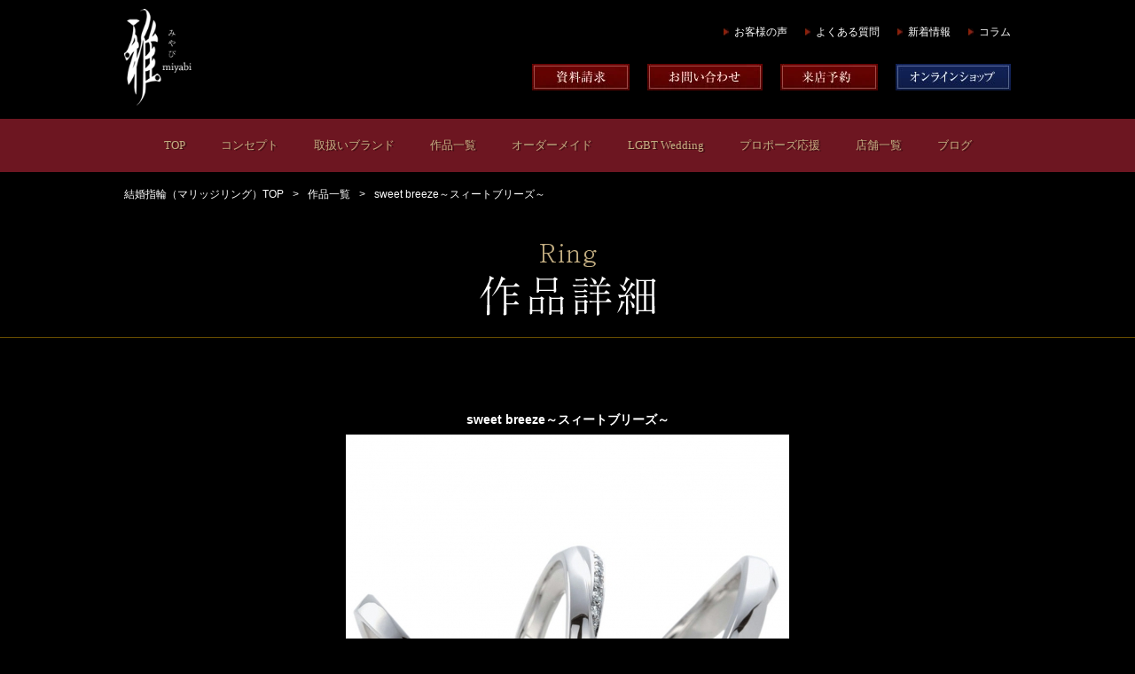

--- FILE ---
content_type: text/html; charset=UTF-8
request_url: https://miyabi.mu/ring/ring_00360.html
body_size: 5214
content:
<!DOCTYPE HTML>
<html lang="ja">

<head>
	<meta charset="UTF-8">
	<meta http-equiv="X-UA-Compatible" content="IE=edge">
	<meta name="viewport" content="width=device-width, initial-scale=1.0, user-scalable=no">
	<meta name="keywords" content="結婚,婚約,指輪">
	<meta name="description" content="雅 -miyabi- 作品詳細「sweet breeze～スィートブリーズ～」のご紹介です。">
	<title>sweet breeze～スィートブリーズ～ | 作品詳細 | 婚約・結婚指輪の雅-miyabi-（京都寺町・京都洛北）</title>
	<link rel="shortcut icon" href="../favicon.ico">
	<link rel="canonical" href="https://miyabi.mu/ring/ring_00360.html">
	<link href="../css/common.css" rel="stylesheet">
	<link href="../css/setting.css" rel="stylesheet">
	<link href="../css/animsition.min.css" rel="stylesheet">
	<link rel="stylesheet" href="/css/smartphone.css" media="screen and (max-width:767px)">
	<!-- Google tag (gtag.js) -->
<script async src="https://www.googletagmanager.com/gtag/js?id=G-2TNPELSW8L"></script>
<script>
  window.dataLayer = window.dataLayer || [];
  function gtag(){dataLayer.push(arguments);}
  gtag('js', new Date());

  gtag('config', 'G-2TNPELSW8L');
</script>
	<style>
		.shop-btn-box {
			display: flex;
			justify-content: space-evenly;
			padding: 0 8% 50px 8%;
		}

		.sample-btn {
			background: #351742;
			color: #fff;
			text-align: center;
			padding: 2px;
			width: 340px;
			border: none;
			font-size: 16px;
			font-weight: bold;
			display: inline-block;
			cursor: pointer;
		}

		.sample-btn:hover {
			opacity: 0.7;
		}

		.sample-btn span {
			border: 1px solid #5A2770;
			line-height: 56px;
			display: block;
			position: relative;
		}

		.sample-btn span::before {
			content: ">";
			font-size: 20px;
			position: absolute;
			top: 0;
			left: 15px;
		}

		.online-btn {
			background: #132452;
			color: #fff;
			text-align: center;
			padding: 2px;
			width: 340px;
			border: none;
			font-size: 16px;
			font-weight: bold;
			display: inline-block;
		}

		.online-btn:hover {
			opacity: 0.7;
			text-decoration: none;
		}

		.online-btn span {
			border: 1px solid #1E3984;
			line-height: 56px;
			display: block;
			position: relative;
		}

		.online-btn span::before {
			content: ">";
			font-size: 20px;
			position: absolute;
			top: 0;
			left: 15px;
		}

		@media screen and (max-width: 767px) {
			.shop-btn-box {
				display: block;
			}

			.sample-btn {
				width: 100%;
				font-size: 14px;
			}

			.online-btn {
				width: 100%;
				font-size: 14px;
				margin-top: 30px;
			}

			.sample-btn span::before {
				font-size: 16px;
				left: 5%;
			}

			.online-btn span::before {
				font-size: 16px;
				left: 5%;
			}
		}
	</style>
</head>

<body id="ring" class="detail">
	<div class="animsition">
	<header role="banner">
		<div class="inner clearfix">
			<p class="site-title pc"><a href="https://miyabi.mu/"><img src="https://miyabi.mu/img/header/logo.png" width="76" height="109" alt="雅 MIYABI"></a></p>
			<p class="site-title sp"><a href="https://miyabi.mu/"><img src="https://miyabi.mu/img/header/ico_logo.svg" width="80" height="50" alt="雅 MIYABI"></a></p>
			<div id="head">
								<ul class="sub">
					<li><a href="https://miyabi.mu/voice/" class="animsition-link">お客様の声</a></li>
					<li><a href="https://miyabi.mu/faq/" class="animsition-link">よくある質問</a></li>
					<li><a href="https://miyabi.mu/topics/" class="animsition-link">新着情報</a></li>
					<li><a href="https://miyabi.mu/column/" class="animsition-link">コラム</a></li>
				</ul>
				<ul class="head">
					<li><a href="https://miyabi.mu/form/?mode=pamp" class="animsition-link"><img src="https://miyabi.mu/img/header/btn_pamp.jpg" width="110" height="30" alt="資料請求"></a></li>
					<li><a href="https://miyabi.mu/form/" class="animsition-link"><img src="https://miyabi.mu/img/header/btn_contact.jpg" width="130" height="30" alt="お問い合わせ"></a></li>
					<li><a href="https://miyabi.mu/form/?mode=reserve" class="animsition-link"><img src="https://miyabi.mu/img/header/btn_reservation.jpg" width="110" height="30" alt="来店予約"></a></li>
					<li><a href="https://shop.miyabi.mu/" target="_blank"><img src="https://miyabi.mu/img/header/btn_ec_f1.jpg" width="130" height="30" alt="オンラインショップ"></a></li>
				</ul>
			</div><!-- /#head -->
			<ul id="sp-head-btns">
				<li><a href="#" id="line-btn"><img src="/img/sp/ico_line.svg" width="50" height="50" alt="LINE"></a></li>
				<li><a href="mailto:info@miyabi.mu"><img src="/img/sp/ico_mail.svg" width="50" height="50" alt="LINE"></a></li>
				<li><a href="tel:0752413813"><img src="/img/sp/ico_tel.svg" width="50" height="50" alt="LINE"></a></li>
				<li>
					<p id="sp-head"><img src="/img/sp/ico_menu.svg" width="50" height="50" alt="LINE"></p>
				</li>
			</ul>
		</div><!-- /.inner.clearfix -->
		<nav id="global" role="navigation">
			<ul class="inner clearfix">
				<li class="sp"><span id="sp-close">CLOSE</span></li>
				<li><a href="https://miyabi.mu/" class="animsition-link">TOP</a></li>
				<li><a href="https://miyabi.mu/concept/" class="animsition-link">コンセプト</a></li>
				<li><a href="https://miyabi.mu/brand/" class="animsition-link">取扱いブランド</a></li>
				<li>
					<a href="https://miyabi.mu/ring/" class="animsition-link" link-data="tablet">作品一覧</a>
					<ul class="child">
						<li><a href="https://miyabi.mu/ring/?category[]=set">セット</a></li>
						<li><a href="https://miyabi.mu/ring/?category[]=engage">婚約指輪</a></li>
						<li><a href="https://miyabi.mu/ring/?category[]=marriage">結婚指輪</a></li>
					</ul>
				</li>
				<li><a href="https://miyabi.mu/om/" class="animsition-link">オーダーメイド</a></li>
				<li><a href="https://miyabi.mu/lgbt/" class="animsition-link">LGBT Wedding</a></li>
				<li><a href="https://miyabi.mu/propose/diamond.php" class="animsition-link">プロポーズ応援</a></li>
				<li>
					<span>店舗一覧</span>
					<ul class="child">
						<li><a href="https://miyabi.mu/shop/kyoto/" class="animsition-link">京都本店</a></li>
						<li><a href="https://miyabi.mu/shop/rakuhoku/" class="animsition-link">京都洛北店</a></li>
					</ul>
				</li>
				<li><a href="https://miyabi.mu/blog/" class="animsition-link">ブログ</a></li>
				<li class="sp"><a href="https://miyabi.mu/diamond/" class="animsition-link">ダイヤモンドの選び方</a></li>
				<li class="sp"><a href="https://miyabi.mu/voice/" class="animsition-link">お客様の声</a></li>
				<li class="sp"><a href="https://miyabi.mu/faq/" class="animsition-link">よくある質問</a></li>
				<li class="sp"><a href="https://miyabi.mu/topics/" class="animsition-link">新着情報</a></li>
				<li class="sp"><a href="https://miyabi.mu/column/" class="animsition-link">コラム</a></li>
				<li class="sp"><a href="https://miyabi.mu/form/?mode=pamp" class="animsition-link">資料請求</a></li>
				<li class="sp"><a href="https://miyabi.mu/form/" class="animsition-link">お問い合わせ</a></li>
				<li class="sp"><a href="https://miyabi.mu/form/?mode=reserve" class="animsition-link">来店予約</a></li>
				<li class="sp"><a href="https://shop.miyabi.mu/" target="_blank">オンラインショップ</a></li>
				<li class="sp"><a href="https://miyabi.mu/ring/ring_00360.html?pc_view=on" class="animsition-link" id="pc_site">PCサイトを見る</a></li>
			</ul>
		</nav>
	</header>
	<div id="line-btns">
		<div class="btns-inner">
			<ul>
				<li>LINEでお問い合わせ・来店予約</li>
				<li><a href="https://page.line.me/miyabi.kyoto" target="_blank">雅 -miyabi- 京都本店</a></li>
				<!-- li><a href="https://page.line.me/miyabi.affluxkyoto" target="_blank">AFFLUX京都雅店</a></li -->
			</ul>
		</div>
	</div>
	<ul id="pkz" class="inner">
		<li><a href="https://miyabi.mu/">結婚指輪（マリッジリング）TOP</a></li>
		<li><a href="https://miyabi.mu/ring/">作品一覧</a></li>
		<li>sweet breeze～スィートブリーズ～</li>
	</ul>

	<section id="title">
		<h1 class="entry-title"><img src="../img/ring/detail/title.png" alt="Ring 作品詳細"></h1>
	</section>

	<secton id="contents">
		<div role="main" class="inner">
			<article>
				<h1 class="entry-title">sweet breeze～スィートブリーズ～</h1>
				<div id="image-area">
					<p id="img1" class="on"><img src="../images/500/360_1.jpg" alt="sweet breeze～スィートブリーズ～"></p>
											<p id="img2"><img src="../images/500/300026_2.jpg" alt="sweet breeze～スィートブリーズ～"></p>
																<p id="img3"><img src="../images/500/300026_3.jpg" alt="sweet breeze～スィートブリーズ～"></p>
																<a id="prev"><img src="../img/ring/detail/prev_btn.png" alt="Prev"></a>
						<a id="next"><img src="../img/ring/detail/next_btn.png" alt="Next"></a>
									</div><!-- /.image -->
				<ul class="shop">
					<li class="icon-omote">京都洛北店</li>					<li class="icon-kyoto">京都本店</li>				</ul>
				<p>ゆびわ言葉®：優しさ<br />
こころを吹き抜ける優しい風をイメージしデザインされています。ゆびわ言葉には、心通わせるふたりのまわりにいつまでも優しさにあふれる心地良い風がそよぎますように…という想いが込められています。</p>
				<dl>

					<dt><span>Brand</span><span>AFFLUX</span></dt>

											<dt><span>Material</span><span>Pt900・Pt950・Pt999</span></dt>
																					<dt><span>Price</span><span>左）Pt900 ￥170,000(税込)＋センターダイヤ価格
中）Pt900 ￥190,000(税込)
右）Pt900 ￥210,000(税込)</span></dt>
																<dt><span>Features</span><span>優しく巻き込むウェーブラインの重なりで、<br />
二人の心の交わりを表現した少しボリューム感のあるデザイン。<br />
結婚指輪のレディースには重なる腕の片側にメレダイヤを配置し、<br />
地金の光沢とメレダイヤの輝きの交差が楽しめます。<br />
ボリュームとラインのバランスが取れた立体的なセットリングです。</span></dt>
									</dl>

				
				
				














				
						<div class="voice">
							<p class="title"><span class="name">Aさま*Yさま</span>一生宜しくお願い致します。</p>
							<div class="com clearfix">
								<div class="img clearfix">
									<p><img alt="" height="" src="../voice/img/20191126144054.JPG" width=""></p>
									<p><a href="" target="_blank"><img alt="" height="" src="../voice/item_img/20191126144054.JPG" width="" style="opacity: 1;"></a></p>
								</div><!-- /.img.clearfix -->
								<div class="detail">
									<p>迷いに迷って選んだ指輪です。<br />
この指輪にして本当に良かったです。<br />
一生大切にします。ありがとうございました。(Aさま)<br />
<br />
デザインがとても良く、気に入っております!!<br />
一生宜しくお願い致します。(Yさま)</p>
								</div><!-- /.detail -->
							</div>
						</div><!-- /.voice -->
				
				<p class="btn"><a href="./" class="historyback">> 一覧へ戻る</a></p>
			</article>

		</div>
		<section id="reservation">
			<div class="inner">
					<h2 class="animateme scrollme" data-when="entry" data-to="0.15" data-from="0.4" data-opacity="0" data-translatey="100"><img src="/img/index/reservation/title.png" alt="来店予約" loading="lazy"></h2>
					<p class="txt animateme scrollme" data-when="entry" data-to="0.15" data-from="0.4" data-opacity="0" data-translatey="50">雅-miyabi-では、来店ご予約をいただいたお客様を、優先とさせていただいております。<br>婚約指輪(エンゲージリング)・結婚指輪(マリッジリング)は、これから始まるお二人の幸せな結婚生活を共に寄り添い遂げる、最も大切な、最も特別な指輪作品です。<br>お二人の一生ものとなる指輪選びの楽しい思い出の時間をお過ごしいただくためにも、雅-miyabi-では、来店ご予約をお勧めしております。</p>

					<p class="img present animateme scrollme" data-when="entry" data-to="0.15" data-from="0.4" data-opacity="0" data-translatey="50"><a href="https://page.line.me/miyabi.kyoto" target="_blank"><img src="/img/index/ba_line.jpg" alt="LINE" loading="lazy"></a></p>
					<p class="img present animateme scrollme" data-when="entry" data-to="0.15" data-from="0.4" data-opacity="0" data-translatey="50"><a href="/form/?mode=reserve"><img src="/img/index/ba_present.jpg" alt="プレゼント" loading="lazy"></a></p>
				</div><!-- /.inner -->
		</section>	</secton>


	<footer>
	<div class="sdgs">
		<a href="https://shop.miyabi.mu/" target="_blank"><img src="/img/footer/ba_shopmiyabi.jpg" alt="雅オンラインショップ" width="1000" height="180" loading="lazy"></a>

		<a href="/collab/"><img src="/img/footer/ba_collab.jpg" alt="雅公式ウェディングソング" width="1000" height="180" loading="lazy"></a>

		<a href="/sdgs/"><img src="/img/footer/ba_sdgs.jpg" alt="SDGs" width="300" height="80" loading="lazy"></a>
		<a href="https://hachidori-denryoku.jp/news_blogs/news/9231" target="_blank"><img src="/img/footer/ba_tophachidori.jpg" alt="ハチドリ電力" width="300" height="80" loading="lazy"></a>
	</div>
	<div class="inner">
		<ul class="footer-navi inview">
			<li><a href="https://miyabi.mu/" class="animsition-link">TOP</a></li>
			<li><a href="https://miyabi.mu/concept/" class="animsition-link">コンセプト</a></li>
			<li><a href="https://miyabi.mu/brand/" class="animsition-link">ブランド</a></li>
			<li><a href="https://miyabi.mu/ring/?category[]=set" class="animsition-link">セットリング</a></li>
			<li><a href="https://miyabi.mu/ring/?category[]=engage" class="animsition-link">エンゲージリング</a></li>
			<li><a href="https://miyabi.mu/ring/?category[]=marriage" class="animsition-link">マリッジリング</a></li>
			<li><a href="https://miyabi.mu/om/" class="animsition-link">オーダーメイド</a></li>
			<li><a href="https://miyabi.mu/lgbt/" class="animsition-link">LGBTウェディング</a></li>
			<li><a href="https://miyabi.mu/propose/diamond.php" class="animsition-link">プロポーズ応援</a></li>
			<li><a href="https://miyabi.mu/shop/kyoto/" class="animsition-link">京都本店</a></li>
			<li><a href="https://miyabi.mu/shop/rakuhoku/" class="animsition-link">京都洛北店</a></li>
			<li><a href="https://miyabi.mu/blog/" class="animsition-link">ブログ</a></li>
			<li class="f-diamond"><a href="https://miyabi.mu/diamond/" class="animsition-link">ダイヤモンドの選び方</a></li>
			<li><a href="https://miyabi.mu/voice/" class="animsition-link">お客様の声</a></li>
			<li><a href="https://miyabi.mu/faq/" class="animsition-link">よくある質問</a></li>
			<li><a href="https://miyabi.mu/topics/" class="animsition-link">新着情報</a></li>
			<li><a href="https://miyabi.mu/column/" class="animsition-link">コラム</a></li>
			<li><a href="https://miyabi.mu/form/?mode=pamp" class="animsition-link">資料請求</a></li>
			<li><a href="https://miyabi.mu/form/" class="animsition-link">お問い合わせ</a></li>
			<li><a href="https://miyabi.mu/form/?mode=reserve" class="animsition-link">来店予約</a></li>
			<li><a href="https://miyabi.mu/sitemap/" class="animsition-link">サイトマップ</a></li>
			<li><a href="https://shop.miyabi.mu/" class="animsition-link">オンラインショップ</a></li>
					</ul>

		<ul class="footer-sns clearfix">
			<li class="inview"><a href="https://ameblo.jp/miyabi-wedding/" target="_blank"><img alt="ameba" src="https://miyabi.mu/img/footer/ficon_ameba.png" height="32" width="32" loading="lazy"></a></li>
			<li class="inview"><a href="https://www.facebook.com/Miyabi.Wedding/" target="_blank"><img alt="facebook" src="https://miyabi.mu/img/footer/ficon_facebook.png" height="32" width="32" loading="lazy"></a></li>
			<!-- <li class="inview"><a href="https://miyabi-kyoto.business.site/" target="_blank"><img alt="google" src="https://miyabi.mu/img/footer/ficon_googlemyb.png" height="32" width="32" loading="lazy"></a></li> -->
			<li class="inview"><a href="https://twitter.com/miyabi_bridal" target="_blank"><img alt="twitter" src="https://miyabi.mu/img/footer/ficon_twitter.png" height="32" width="32" loading="lazy"></a></li>
			<li class="inview f-line-btn"><a href="#"><img alt="LINE" src="https://miyabi.mu/img/footer/ficon_line.png" height="32" width="32" loading="lazy"></a></li>
			<li class="inview"><a href="http://miyabi-wedding.tumblr.com/" target="_blank"><img alt="tumblr" src="https://miyabi.mu/img/footer/ficon_tumblr.png" height="32" width="32" loading="lazy"></a></li>
			<li class="inview"><a href="https://www.instagram.com/miyabi.kyoto/" target="_blank"><img alt="instagram" src="https://miyabi.mu/img/footer/ficon_instagram.png" height="32" width="32" loading="lazy"></a></li>
			<li class="inview"><a href="https://www.pinterest.jp/miyabiwedding/" target="_blank"><img alt="pinterest" src="https://miyabi.mu/img/footer/ficon_pinterest.png" height="32" width="32" loading="lazy"></a></li>
			<li class="inview"><a href="https://www.youtube.com/channel/UCviUG5dA4LdFwrFLg7Ms9ew" target="_blank"><img alt="youtube" src="https://miyabi.mu/img/footer/ficon_youtube.png" height="32" width="32" loading="lazy"></a></li>
			<li class="inview"><a href="https://www.tiktok.com/@miyabi.wedding?lang=ja-JP" target="_blank"><img alt="TIKTOK" height="32" src="https://miyabi.mu/img/footer/ficon_tiktok.png" width="32" loading="lazy"></a></li>
			<li class="inview"><a href="https://www.threads.net/@miyabi.kyoto" target="_blank"><img alt="threads" src="https://miyabi.mu/img/footer/ficon_threads.png" height="32" width="32" loading="lazy"></a></li>

		</ul>
	</div><!-- /.inner -->
	<p class="copyright inview">Copyright（C）2026 miyabi all rights reserved.</p>
	</footer>
</div>
<script src="https://ajax.googleapis.com/ajax/libs/jquery/2.1.3/jquery.min.js"></script>
<script src="//cdn.jsdelivr.net/velocity/1.2.2/velocity.min.js"></script>
<script src="https://miyabi.mu/js/jquery.scrollme.min.js"></script>
<script src="https://miyabi.mu/js/animsition.min.js"></script>
<script src="https://miyabi.mu/js/jquery.inview.min.js"></script>
<script src="https://miyabi.mu/js/base.js?ver=20231122_3" async></script>
<!-- Global site tag (gtag.js) - Google Analytics -->
<script async src="https://www.googletagmanager.com/gtag/js?id=UA-25101738-1"></script>
<script>
  window.dataLayer = window.dataLayer || [];
  function gtag(){dataLayer.push(arguments);}
  gtag('js', new Date());

  gtag('config', 'UA-25101738-1');
</script>
	<script>
		$(function() {
			(function() {
				var ans; //1つ前のページが同一ドメインかどうか
				var bs = false; //unloadイベントが発生したかどうか
				var ref = document.referrer;
				$(window).bind("unload beforeunload", function() {
					bs = true;
				});
				re = new RegExp(location.hostname, "i");
				if (ref.match(re)) {
					ans = true;
				} else {
					ans = false;
				}
				$('.historyback').bind("click", function() {
					var that = this;
					if (ans) {
						history.back();
						setTimeout(function() {
							if (!bs) {
								location.href = $(that).attr("href");
							}
						}, 100);
					} else {
						location.href = $(this).attr("href");
					}
					return false;
				});
			})();
		});
	</script>
</body>

</html>

--- FILE ---
content_type: text/css
request_url: https://miyabi.mu/css/common.css
body_size: 12848
content:
@charset "utf-8";

/*
@font-face {
	font-family: 'mincho';
	font-style: normal;
	font-weight: 100;
	src: url("../css/mincho.otf") format('opentype');
}
*/
html, body{
	text-align: center;
	color: #fff;
	background: #000;
}
.animateme.scrollme{opacity: 0;}
@media (min-width:768px){
	.sp,#sp-head,#sp-head-btns{
		display: none !important;
	}
}
#line-btns {
	display: none;
}
#line-btns {position: fixed;left: 0;top:0;width: 100%;height: 100vh;background-color: rgba(51, 51, 51, 0.624);z-index: 1000;}
#line-btns .btns-inner {position: relative;width: 100%;height: 100vh;}
#line-btns ul {background: #fff;border-radius: 20px;width: 90%;position: absolute;top:50%;left: 50%;transform: translateY(-50%) translateX(-50%);-webkit- transform: translateY(-50%) translateX(-50%);padding:30px 0;font-family: "游明朝体", "Yu Mincho", YuMincho, "ヒラギノ明朝 Pro", "Hiragino Mincho Pro", "MS P明朝", "MS PMincho", serif;max-width:640px;}
#line-btns ul li {background: url('/img/sp/ico_line2.svg') no-repeat 20px 7px #513F2D;background-size: 40px 40px;margin:0 auto 10px auto;width: 80%;text-align: left;}
#line-btns ul li:first-child {background: none;text-align: center;font-size: 20px;font-weight: bold;margin-bottom: 20px;color:#000;}
#line-btns ul li a {display: block;width: 100%;line-height: 55px;color:#fff;font-size: 20px;padding-left: 75px;}
#line-btns ul li a:hover {text-decoration: none;}
#line-btns ul li:hover {opacity: 0.7;}
a {
	color: #D7CC8C;
}

/*ヘッダー
------------------------------------------*/
header{
	display: block;
	position: fixed;
	top: 0;
	left: 0;
	width: 100%;
	margin: 0;
	padding: 0;
	background: #000;
	z-index: 999;
	-moz-box-shadow: 0px 0px 8px rgba(0, 0, 0, 0.65); /* Firefox */
	-webkit-box-shadow: 0px 0px 8px rgba(0, 0, 0, 0.65); /* Safari and Chrome */
	box-shadow: 0px 0px 8px rgba(0, 0, 0, 0.65); /* Opera 10.5+, IE */
}
header h1 {
	font-size: 10px;
	position: absolute;
	top: 10px;
	left: 0;
	width: 100%;
	text-align:right;
	color: #AAA;
	font-weight: normal;
	letter-spacing: 0;
}
header p.site-title{
	display: block;
	position: absolute;
	top: 10px;
	left: 0;
	line-height: 0;
	padding: 0;
	-webkit-transition: 0.3s ease-in-out;
	-moz-transition: 0.3s ease-in-out;
	-o-transition: 0.3s ease-in-out;
	transition: 0.3s ease-in-out;
}
header p.site-title>a{
	display: block;
	line-height: 0;
	-webkit-transition: 0.3s ease-in-out;
	-moz-transition: 0.3s ease-in-out;
	-o-transition: 0.3s ease-in-out;
	transition: 0.3s ease-in-out;
}
header p.site-title img{
	-webkit-transition: 0.3s ease-in-out;
	-moz-transition: 0.3s ease-in-out;
	-o-transition: 0.3s ease-in-out;
	transition: 0.3s ease-in-out;
}
header #head{
	float: right;
	display: block;
	margin: 30px auto;
	-webkit-transition: 0.3s ease-in-out;
	-moz-transition: 0.3s ease-in-out;
	-o-transition: 0.3s ease-in-out;
	transition: 0.3s ease-in-out;
}
header .sub{
	display: block;
	letter-spacing: -0.4em;
	margin: 0 auto 30px;
	text-align: right;
	-webkit-transition: 0.3s ease-in-out;
	-moz-transition: 0.3s ease-in-out;
	-o-transition: 0.3s ease-in-out;
	transition: 0.3s ease-in-out;
}
header .sub>li{
	display: inline-block;
	letter-spacing: normal;
	margin: 0 10px;
	-webkit-transition: 0.3s ease-in-out;
	-moz-transition: 0.3s ease-in-out;
	-o-transition: 0.3s ease-in-out;
	transition: 0.3s ease-in-out;
}
header .sub>li:last-child{
	margin-right: 0;
}
header .sub>li>a{
	color: #fff;
	padding: 0 0 0 1em;
	background: url(../img/header/arrow.jpg) left center no-repeat;
}
header .head{
	display: block;
	letter-spacing: -0.4em;
	margin: 0 auto;
	-webkit-transition: 0.3s ease-in-out;
	-moz-transition: 0.3s ease-in-out;
	-o-transition: 0.3s ease-in-out;
	transition: 0.3s ease-in-out;
}
header .head>li{
	display: inline-block;
	letter-spacing: normal;
	line-height: 0;
	margin: 0 10px;
	-webkit-transition: 0.3s ease-in-out;
	-moz-transition: 0.3s ease-in-out;
	-o-transition: 0.3s ease-in-out;
	transition: 0.3s ease-in-out;
}
header .head>li:last-child{
	margin-right: 0;
}

header>#global{
	line-height: 0;
	background: #6D1621;
}
@media (min-width:768px){
	header>#global{
		display: block !important;
	}
}
header>#global>ul{
	text-align: center;
	letter-spacing: -0.4em;
	line-height: 0;
	-webkit-transition: 0.3s ease-in-out;
	-moz-transition: 0.3s ease-in-out;
	-o-transition: 0.3s ease-in-out;
	transition: 0.3s ease-in-out;
}
header>#global>ul>li{
	display: inline-block;
	letter-spacing: normal;
	line-height: 0;
	position: relative;
	z-index: 999;
	vertical-align: top;
}
header>#global>ul>li>a,
header>#global>ul>li>span{
	display: block;
	line-height: 60px;
	color: #C1AC80;
	text-shadow: 2px 1px 0 rgba(0, 0, 0, 0.4);
	/* font-family: 'mincho'; */
	font-family: "游明朝体", "Yu Mincho", YuMincho, "ヒラギノ明朝 Pro", "Hiragino Mincho Pro", "MS P明朝", "MS PMincho", serif;
	padding: 0 20px;
	font-size: 13px;
	-webkit-transition: 0.3s ease-in-out;
	-moz-transition: 0.3s ease-in-out;
	-o-transition: 0.3s ease-in-out;
	transition: 0.3s ease-in-out;
}
#tablet header>#global>ul>li>a,
#tablet header>#global>ul>li>span{
	padding: 0 15px;
}
header>#global>ul>li>a:hover,
header>#global>ul>li>span:hover{
	text-decoration: none;
	filter:alpha(opacity=60);
	-moz-opacity: 0.6;
	opacity: 0.6;
}
header>#global>ul>li>.child{
	display: none;
	position: absolute;
	top: 100%;
	left: 0;
	width: 160px;
}
header>#global>ul>li:hover>.child{
	display: block;
}
#tablet header>#global>ul>li:hover>.child{
	display: none;
}
header>#global>ul>li>.child>li{
	display: block;
	border-top: 1px solid rgba(194, 174, 128, 0.6);
}
header>#global>ul>li>.child>li>a{
	display: block;
	padding: 16px 10px;
	color: #C1AC80;
	line-height: 100%;
	font-size: 12px;
	text-align: center;
	font-family: "游明朝体", "Yu Mincho", YuMincho, "ヒラギノ明朝 Pro", "Hiragino Mincho Pro", "MS P明朝", "MS PMincho", serif;
	background: #6D1621;
	text-shadow: 2px 1px 0 rgba(0, 0, 0, 0.4);
	-webkit-transition: 0.3s ease-in-out;
	-moz-transition: 0.3s ease-in-out;
	-o-transition: 0.3s ease-in-out;
	transition: 0.3s ease-in-out;
}
header>#global>ul>li>.child>li>a:hover{
	text-decoration: none;
	filter:alpha(opacity=80);
	-moz-opacity: 0.8;
	opacity: 0.8;
}


header[data-scroll="active"] p.site-title img{
	width: 76px;
	height: 109px;
}
header[data-scroll="active"] #head{
	margin: 20px auto 10px;
	letter-spacing: -0.4em;
}
header[data-scroll="active"] .sub{
	display: inline-block;
	letter-spacing: -0.4em;
	margin: 0 15px 0 0;
	text-align: right;
	vertical-align: middle;
}
header[data-scroll="active"] .sub>li{
	display: inline-block;
	letter-spacing: normal;
	vertical-align: top;
	margin: 0 10px;
}
header[data-scroll="active"] .head{
	display: inline-block;
	letter-spacing: -0.4em;
	margin: 0 auto;
	vertical-align: middle;
}
header[data-scroll="active"] .head>li{
	display: inline-block;
	letter-spacing: normal;
	line-height: 0;
	margin: 0 10px;
	vertical-align: top;
}
header[data-scroll="active"]>#global>ul{
	text-align: right;
}
header[data-scroll="active"]>#global>ul>li>a{
	padding: 0 15px;
}
@media screen and (max-width:1000px){
	header p.site-title{left: 20px;}
	header #head{margin-right: 20px;}
	header>#global>ul>li>a, header>#global>ul>li>span{padding: 0 17px;}
}



/*フッター
------------------------------------------*/
footer{
	position: relative;
	background: #000;
	padding:40px 0 0 0;
	z-index: 1;
}
footer .footer-navi{
	text-align:center;
	font-size:0;
}
footer .footer-navi>li{
	display:inline-block;
	font-size:11px;
	color:#fff;
	line-height:160%;
	opacity: 0;
}
footer .footer-navi>li:after{
	content: '|';
	padding: 0 0.5em;
}
footer .footer-navi>li:last-child:after{
	content: none;
}
footer .footer-navi>li:nth-child(13):after{
	content: none;
}

footer .footer-navi>li a{
	text-decoration:none;
	color:#fff;
}
footer .footer-sns{
	width: 390px;
	width: 430px;
	text-align:center;
	padding:35px 0;
	line-height: 0;
	margin: 0 auto;
}
footer .footer-sns li{
	display:block;
	float: left;
	margin: 0 3.5px;
	padding: 0;
	line-height: 0;
	opacity: 0;
}
footer .copyright{
	border-top: 1px solid #eee;
	padding: 23px 0;
	text-align: center;
	opacity: 0;
	color: #fff;
	font-family: "游明朝体", "Yu Mincho", YuMincho, "ヒラギノ明朝 Pro", "Hiragino Mincho Pro", "MS P明朝", "MS PMincho", serif;
	font-size: 10px;
}

footer>#sp_view{
	display: block !important;
	width: 80%;
	line-height: 120px;
	text-align: center;
	background: #6D1621;
	color: #C1AC80;
	text-shadow: 2px 1px 0 rgba(0, 0, 0, 0.4);
	font-size: 2.6rem;
	position: fixed;
	bottom: 10px;
	left: 10%;
	border-radius: 10px;
	-webkit-border-radius: 10px;
	-moz-border-radius: 10px;
	-moz-box-shadow: 0px 0px 8px rgba(0, 0, 0, 0.65); /* Firefox */
	-webkit-box-shadow: 0px 0px 8px rgba(0, 0, 0, 0.65); /* Safari and Chrome */
	box-shadow: 0px 0px 8px rgba(0, 0, 0, 0.65); /* Opera 10.5+, IE */
}
footer .sdgs {
	margin-bottom:30px;
}
footer .sdgs a {
	display: inline-block;
	margin: 0 20px;
}
footer .sdgs a:nth-child(1),
footer .sdgs a:nth-child(2) {
	margin:0 auto 50px auto;
	display: block;
}

.att-text {font-size:20px;text-align:center;padding:100px 0 200px 0;}


/*共通
------------------------------------------*/
.inview{
	filter:alpha(opacity=0);
	-moz-opacity: 0;
	opacity: 0;
}
.animsition{padding-top: 193px;}
.inner{
	width:1000px;
	margin:0 auto;
	position:relative;
}
#title{
	margin: 0 auto;
	padding: 60px 0;
	text-align: center;
}
#pkz{
	display: block;
	margin: 20px auto 0;
	letter-spacing: -0.4em;
	text-align: left;
}
#pkz>li{
	display: inline-block;
	letter-spacing: normal;
	margin: 0 10px 0 0;
}
#pkz a{
	color: #fff;
}
#lgbt #pkz a,
#propose #pkz a,
#disney #pkz a{
	color: #333;
}
#pkz>li:after{
	content: ">";
	padding-left: 10px;
}
#pkz>li:last-child:after{
	content: none;
}
#title>h1{
	font-size: 42px;
	line-height: 110%;
	margin: 0 auto 40px;
	padding: 0;
	font-family: "游明朝", YuMincho, "Hiragino Mincho ProN W3", "ヒラギノ明朝 ProN W3", "Hiragino Mincho ProN", "HG明朝E", "ＭＳ Ｐ明朝", "ＭＳ 明朝", serif;
	font-weight: normal;
}
#title>h1>small{
	color: #C1AC80;
	display: block;
	font-size: 20px;
	line-height: 100%;
	padding: 0 0 5px;
}
#title>h1>span{
	display: block;
	font-size: 26px;
	padding: 0 0 35px;
	line-height: 100%;
}
#title>p{
	font-size: 13px;
	line-height: 160%;
	color: #fff;
}
#contents{
	display: block;
	margin: 0 auto;
	padding: 0 0 40px;
	background: #000;
}
#reservation{
	width: 100%;
	position: relative;
	background: #6D1621;
	padding: 100px 0;
	margin: 0;
}
#reservation h2{
	font-size: 3rem;
	line-height: 120%;
	font-family: "游明朝", YuMincho, "Hiragino Mincho ProN W3", "ヒラギノ明朝 ProN W3", "Hiragino Mincho ProN", "HG明朝E", "ＭＳ Ｐ明朝", "ＭＳ 明朝", serif;
	font-weight: normal;
	letter-spacing: 0.8px;
	text-align: center;
	margin: 0 auto 60px;
}
#reservation .txt{
	text-align: left;
	line-height: 200%;
	color: #fff !important;
	font-size: 13px;
	margin: 0 auto 30px;
}
#reservation .img{
	line-height: 0;
	margin: 0 auto;
}
#reservation .present{
	margin-top: 40px;
}


/*Index
------------------------------------------*/
#index #visual{
	width: 100vw;
	height: 100vh;
	background: #000;
	overflow: hidden;
	position: relative;
}
#index #visual h1{
	position: absolute;
	top: 30%;
	left: 0;
	width: 100%;
	text-align: center;
	z-index: 10;
}
#index #visual #info{
	width: 100%;
	background: rgba(51, 51, 51, 0.6);
	position: absolute;
	bottom: 0;
	left: 0;
	z-index: 10;
}
#index #visual #info>.in{
	width: 860px;
	margin: 0 auto;
	padding: 12px 0 15px;
}
#index #visual #info>.in>h2{
	width: 840px;
	font-size: 12px;
	line-height: 120%;
	color: #fff;
	text-align: left;
	margin: 0;
	padding: 0 0 5px;
	border-bottom: 1px dotted #fff;
}
#index #visual #info>.in>div{
	height: 102px;
	overflow: auto;
}
#index #visual #info>.in>div article{
	width: 840px;
	border-bottom: 1px dotted #fff;
	padding: 8px 0;
	margin: 0;
	text-align: left;
}
#index #visual #info>.in>div article>.time{
	color: #fff;
	font-size: 10px;
	line-height: 120%;
	padding: 0;
	margin: 0 auto 5px;
}
#index #visual #info>.in>div article>.title{
	color: #fff;
	font-size: 10px;
	line-height: 130%;
	padding: 0;
	margin: 0;
}
#index #visual #info>.in>div article>.title>a{color: #fff;text-decoration: underline;}
#index #contents{overflow: hidden;background: #000;}
#index #contents #bg01{
	position: absolute;
	top: 0;
	left: 0;
	width: 100%;
	height: 100%;
	z-index: -1;
}
#index #contents #bg1{
	background: url(../img/index/bg1.jpg) center center no-repeat;
	background-size: cover;
}
#index #contents #concept{
	min-height: 100vh;
	background: url(../img/index/bg2.jpg) center center no-repeat;
	background-size: cover;
	background-attachment: fixed;
	position: relative;
}
#tablet #index #contents #concept{
	background-attachment: scroll !important;
}
#index #contents #concept:before{
	content: '';
	position: absolute;
	top: 0;
	left: 0;
	width: 100%;
	height: 100%;
	background: rgba(0, 0, 0, 0.6);
}
#index #contents #concept>.inner{
	padding: 350px 0;
}
#index #contents #concept>.inner>h2{
	font-size: 2.2rem;
	line-height: 140%;
	font-family: "游明朝", YuMincho, "Hiragino Mincho ProN W3", "ヒラギノ明朝 ProN W3", "Hiragino Mincho ProN", "HG明朝E", "ＭＳ Ｐ明朝", "ＭＳ 明朝", serif;
	font-weight: normal;
	letter-spacing: 0.5px;
	padding: 0;
	margin: 0 auto 60px;
}
#index #contents #concept>.inner>h2>small{
	display: block;
}
#index #contents #concept>.inner>.desc01{
	line-height: 0;
	padding: 0;
	margin: 0 auto 30px;
}
#index #contents #concept>.inner>.txt{
	font-size: 13px;
	line-height: 160%;
	padding: 0;
	margin: 0 auto 30px;
	color: #fff;
}
#index #contents #concept>.inner>.btn{
	line-height: 0;
	padding: 0;
	margin: 60px auto 0;
	text-align: right;
}
#index #contents #bg3{
	height: 1500px;
	background: url(../img/index/bg3.jpg) center center no-repeat;
	background-size: cover;
	background-attachment: fixed;
}
#tablet #index #contents #bg3{
	background-attachment: scroll !important;
}
#index #contents #bg4{
	height: 540px;
	background: #9FCDD7;
	position: relative;
}
#index #contents #bg4>.bg{
	position: absolute;
	top: -288px;
	left: 0;
	width: 100%;
	height: 288px;
	background: url(../img/index/bg4.png) 0 0 no-repeat;
	background-size: 100%;
}
#index #contents #bg4>.bg2{
	position: absolute;
	bottom: -442px;
	left: 0;
	width: 100%;
	height: 442px;
	background: url(../img/index/bg4_2.png) left top no-repeat;
	background-size: 100%;
}
#index #contents #bg5{
	background: url(../img/index/bg5.jpg) center center no-repeat;
	background-size: cover;
	background-attachment: fixed;
}
#tablet #index #contents #bg5{
	background-attachment: scroll !important;
}
#index #contents #bg6{
	padding-top: 200%;
	background: url(../img/index/bg6.jpg) center center no-repeat;
	background-size: cover;
	background-attachment: fixed;
	position: relative;
}
#tablet #index #contents #bg6{
	background-attachment: scroll !important;
}
#index #contents #bg6_2{
	position: fixed;
	bottom: 0;
	left: 0;
	width: 100%;
	background: url(../img/index/bg6.jpg) center top no-repeat;
	background-size: cover;
	z-index: 	-1;
}
#index #contents #bg7{
	position: fixed;
	bottom: 0;
	left: -100%;
	width: 100%;
	background: url(../img/index/bg7.jpg) left top no-repeat;
	background-size: cover;
}
#index #contents #bg8{
	height: 540px;
	background: #49722E;
	position: relative;
}
#index #contents #bg8>.bg{
	position: absolute;
	top: -441px;
	left: 0;
	width: 100%;
	height: 441px;
	background: url(../img/index/bg8.png) left bottom no-repeat;
	background-size: 100%;
}
#index #contents #bg8>.bg2{
	position: absolute;
	bottom: -288px;
	left: 0;
	width: 100%;
	height: 288px;
	background: url(../img/index/bg8_2.png) left top no-repeat;
	background-size: 100%;
}
#index #contents #bg9{
	background: url(../img/index/bg9.jpg) center center no-repeat;
	background-size: cover;
}
#index #contents #bg10{
	background: url(../img/index/bg10.jpg) center center no-repeat;
	background-size: cover;
	background-attachment: fixed;
}
#tablet #index #contents #bg10{
	background-attachment: scroll !important;
}


#index #brand{
	width: 100%;
	position: relative;
	background: #000;
	padding: 100px 0;
	margin: 0;
}
#index #brand h2,#index #brand p{
	line-height: 0;
}
#index #brand h2{
	font-size: 3rem;
	line-height: 120%;
	font-family: "游明朝", YuMincho, "Hiragino Mincho ProN W3", "ヒラギノ明朝 ProN W3", "Hiragino Mincho ProN", "HG明朝E", "ＭＳ Ｐ明朝", "ＭＳ 明朝", serif;
	font-weight: normal;
	letter-spacing: 0.8px;
	margin: 0 auto 80px;
}
#index #brand h2>small{
	display: block;
	color: #C1AC80;
	font-size: 2rem;
}
#index #brand .list{
	display: block;
	letter-spacing: -0.4em;
}
#index #brand .list>li{
	display: inline-block;
	line-height: normal;
	width: 30%;
	margin: 0 5% 50px 0;
}
#index #brand .list>li:nth-child(3n){
	margin-right: 0;
}
#index #brand .list>li img{
	width: 100%;
	height: auto;
}
#index #brand .txt{
	margin: 0 auto 80px;
	text-align: left;
	font-size: 13px;
	color: #fff;
	line-height: 200%;
}
#index #brand .ba-box {
	display: flex;
	justify-content: space-between;
}
#index #brand .ba-box img {
	width: 95%;
}
#index #diamond{
	width: 100%;
	position: relative;
	background: #000 url(../img/index/diamond/bg.jpg) center bottom no-repeat;
	background-size: 100%;
	padding: 70px 0 500px;
	margin: 0;
}
#index #diamond h2{
	font-size: 3rem;
	line-height: 120%;
	font-family: "游明朝", YuMincho, "Hiragino Mincho ProN W3", "ヒラギノ明朝 ProN W3", "Hiragino Mincho ProN", "HG明朝E", "ＭＳ Ｐ明朝", "ＭＳ 明朝", serif;
	font-weight: normal;
	letter-spacing: 0.8px;
	margin: 0 auto 70px;
	text-align: center;
}
#index #diamond .txt{
	margin: 0 auto 80px;
	text-align: left;
	font-size: 13px;
	color: #fff;
	line-height: 200%;
}
#index #diamond .btn{
	text-align: right;
}


#index #greeting{
	width: 100%;
	position: relative;
	background: #000;
	background-size: 100%;
	padding: 100px 0;
	margin: 0;
}
#index #greeting h2{
	font-size: 2rem;
	line-height: 120%;
	font-family: "游明朝", YuMincho, "Hiragino Mincho ProN W3", "ヒラギノ明朝 ProN W3", "Hiragino Mincho ProN", "HG明朝E", "ＭＳ Ｐ明朝", "ＭＳ 明朝", serif;
	font-weight: normal;
	letter-spacing: 0.8px;
	margin: 0 auto 70px;
	text-align: center;
}
#index #greeting .img{
	float: left;
	width: 45%;
}
#index #greeting .img img{
	width: 100%;
	height: auto;
}
#index #greeting .txt{
	float: right;
	width: 50%;
}
#index #greeting .txt p{
	margin: 0 auto 20px;
	text-align: left;
	font-size: 13px;
	color: #fff;
	line-height: 200%;
}


#index #category{
	width: 100%;
	position: relative;
	background: #000;
	padding: 100px 0;
	margin: 0;
}
#index #category h2,#index #category p{
	line-height: 0;
}
#index #category h2{
	font-size: 3rem;
	line-height: 120%;
	font-family: "游明朝", YuMincho, "Hiragino Mincho ProN W3", "ヒラギノ明朝 ProN W3", "Hiragino Mincho ProN", "HG明朝E", "ＭＳ Ｐ明朝", "ＭＳ 明朝", serif;
	font-weight: normal;
	letter-spacing: 0.8px;
	margin: 0 auto 80px;
}
#index #category h2>small{
	display: block;
	color: #C1AC80;
	font-size: 2rem;
}
#index #category .list{
	display: block;
	letter-spacing: -0.4em;
}
#index #category .list>li{
	display: inline-block;
	line-height: normal;
	width: 30%;
	margin: 0 5% 50px 0;
}
#index #category .list>li:nth-child(3n){
	margin-right: 0;
}
#index #category .list>li img{
	max-width: 100%;
	height: auto;
}
#index #category .text{
	line-height: 160%;
	font-size: 14px;
	text-align: left;
	color: #000;
}
#index #category .text2{
	line-height: 160%;
	font-size: 14px;
	text-align: left;
	color: #D97079;
}

#index #about{
	width: 100%;
	position: relative;
	padding: 300px 0;
	margin: 0 auto;
	background: #fff;
}
#index #about h2{
	text-align: left;
	padding: 0 0 0 36px;
	margin: 0 auto 30px;
	line-height: 0;
}
#index #about table{
	width: 700px;
	text-align: left;
	margin: 0 0 20px;
	border-top: 1px solid #DBC5A4;
}
#index #about table th,#index #about table td{
	font-size: 13px;
	line-height: 50px;
	text-align: left;
	padding: 0 0 0 36px;
	border-bottom: 1px solid #C1AC80;
	color: #333;
}
#index #about a{
	text-decoration: underline;
	color: #333;
}
#index #about p{
	text-align: left;
	font-size: 13px;
	line-height: 160%;
	color: #333;
	margin-left: 36px;
}
#index #shop{
	width: 100%;
	position: relative;
	padding: 0;
	margin: 0 auto;
	background: #fff;
}
#index #shop>.bg{
	position: absolute;
	left: 0;
	background: url(../img/index/shop/bg.png) right top no-repeat;
	background-size: 100%;
	width: 100%;
	z-index: 1;
}
#index #shop>h1{
	position: absolute;
	right: 60px;
	line-height: 0;
	z-index: 3;
}
#index #shop>.shop-body{
	position: relative;
	background: #fff;
}
#index #shop>.shop-body>.bg{
	position: absolute;
	top: 0;
	left: 0;
	width: 100%;
	height: 100%;
	background: url(../img/index/shop/bg2.png) 0 0 no-repeat, url(../img/index/shop/bg.png) right bottom no-repeat;
	background-size: 100%;
	z-index: 2;
}
@media (min-width:768px){
	#index #shop>.shop-body>.bg{background-size: 170%;}
}
@media (min-width:800px){
	#index #shop>.shop-body>.bg{background-size: 153%;}
}
@media (min-width:900px){
	#index #shop>.shop-body>.bg{background-size: 136%;}
}
@media (min-width:1000px){
	#index #shop>.shop-body>.bg{background-size: 123%;}
}
@media (min-width:1100px){
	#index #shop>.shop-body>.bg{background-size: 115%;}
}
@media (min-width:1200px){
	#index #shop>.shop-body>.bg{background-size: 105%;}
}
@media (min-width:1300px){
	#index #shop>.shop-body>.bg{background-size: 100%;}
}
@media (min-width:1500px){
	#index #shop>.shop-body>.bg{background-size: 90%;}
}
@media (min-width:1600px){
	#index #shop>.shop-body>.bg{background-size: 80%;}
}
@media (min-width:1700px){
	#index #shop>.shop-body>.bg{background-size: 70%;}
}
#index #shop>.shop-body>.bg>h2{
	position: absolute;
	top: 90px;
	left: 90px;
	line-height: 0;
}
#index #shop>.shop-body>.bg2{
	position: absolute;
	top: 0;
	left: 0;
	width: 100%;
	background: url(../img/index/shop/bg.png) right top no-repeat;
	background-size: 100%;
	z-index: 2;
}
#index #shop>.shop-body>.bg3{
	position: absolute;
	bottom: 0;
	left: 0;
	width: 100%;
	background: url(../img/index/shop/bg.png) right top no-repeat;
	background-size: 100%;
	z-index: 2;
}
#index #shop>.shop-body>.map{
	position: relative;
	width: 100%;
	height: 1800px;
	z-index: 1;
}
#index #shop>.shop-body>.map>iframe{
	position: relative;
	width: 100%;
	height: 100%;
	z-index: 1;
}
#index #shop>.shop-body>.map>.cover{
	position: absolute;
	top: 0;
	left: 0;
	width: 100%;
	height: 100%;
	z-index: 2;
}
#index #shop>.shop-body>.info{
	position: absolute;
	top: 1000px;
	right: 40px;
	width: 454px;
	margin: 0;
	z-index: 3;
}
#index #shop>.shop-body>.info>h3{
	margin: 0 0 40px;
	line-height: 0;
	text-align: right;
}
#index #shop>.shop-body>.info>table{
	margin: 0 auto 12px;
}
#index #shop>.shop-body>.info>table th{
	font-size: 14px;
	line-height: 26px;
	color: #000;
	text-align: left
}
#index #shop>.shop-body>.info>table th>a{
	color :#333;
}
#index #shop>.shop-body>.info>table td{
	font-size: 14px;
	line-height: 26px;
	color: #000;
	text-align: center;
	width: 80px;
}
#index #shop>.shop-body>.info>table td>a{
	display: block;
	width: 80px;
	background: #B11C14;
	line-height: 26px;
	color: #fff;
	-webkit-transition: 0.3s ease-in-out;
	-moz-transition: 0.3s ease-in-out;
	-o-transition: 0.3s ease-in-out;
	transition: 0.3s ease-in-out;
}
#index #shop>.shop-body>.info>table td>a:hover{
	text-decoration: none;
	background: #7C6347;
}
#index #shop>.shop-body>.info>table td.indoor-btn>a{
	display: block;
	width: 100px;
	background: #933E59;
	line-height: 26px;
	color: #fff;
	-webkit-transition: 0.3s ease-in-out;
	-moz-transition: 0.3s ease-in-out;
	-o-transition: 0.3s ease-in-out;
	transition: 0.3s ease-in-out;
}
#index #shop>.shop-body>.info>table td.indoor-btn>a:hover{
	text-decoration: none;
	background: #443626;
}

#index #shop>.shop-body>.info>p{
	text-align: left;
	line-height: 160%;
	color: #000;
	margin: 0 auto 20px;
}
#index #shop>.shop-body>.info>ul{
	text-align: left;
	margin: 0 auto 26px;
}
#index #shop>.shop-body>.info>ul>li{
	width: 148px;
	float: left;
	margin: 0 5px 0 0;
}
#index #shop>.shop-body>.info>ul>li:last-child{
	margin: 0;
}
#index #shop>.shop-body>.info>ul>li>a{
	display: block;
	line-height: 30px;
	text-align: center;
	font-size: 14px;
	background: url(../img/index/shop/btn.gif) 0 0 repeat;
	color: #fff;
	-webkit-transition: 0.3s ease-in-out;
	-moz-transition: 0.3s ease-in-out;
	-o-transition: 0.3s ease-in-out;
	transition: 0.3s ease-in-out;
}
#index #shop>.shop-body>.info>ul>li>a:hover{
	text-decoration: none;
	background: url(../img/index/shop/btn_active.gif) 0 0 repeat;
}








/*CONCEPT
------------------------------------------*/
#concept .title{
	margin: 0 auto 60px;
}
#concept .txt{
	margin: 0 auto 40px;
	text-align: left;
	font-size: 13px;
	line-height: 200%;
}
#concept .concept1{
	background: url(../img/concept/bg2.jpg) center center no-repeat;
	background-size: cover;
	position: relative;
	padding: 200px 0;
}
@media (min-width:768px){
	#concept .concept1{
		background-attachment: fixed;
	}
	#tablet #concept .concept1{
		background-attachment: scroll;
	}
}
#concept .concept1:before{
	content: '';
	background: #000;
	position: absolute;
	top: 0;
	left: 0;
	width: 100%;
	height: 100%;
	opacity: 0.6;
}
#concept .bg1,
#concept .bg2{
	display: block;
	width: 100%;
	height: 80vh;
}
#concept .bg1{
	background: url(../img/concept/img01.jpg) center center no-repeat;
	background-size: cover;
}
#concept .bg2{
	background: url(../img/concept/img02.jpg) center center no-repeat;
	background-size: cover;
}
@media (min-width:768px){
	#concept .bg1,
	#concept .bg2{
		background-attachment: fixed;
	}
	#tablet #concept .bg1,
	#tablet #concept .bg2{
		background-attachment: scroll;
	}
}
#concept .concept1 h2{
	margin: 0 0 40px 50px;
	line-height: 0;
	text-align: left;
}
#concept .concept1 .title{
	line-height: 0;
	margin: 0 auto 63px;
	text-align: center;
}
#concept .concept1 .com{
	width: 452px;
	float: left;
	margin: 0 0 0 76px;
}
#concept .concept1 .com>p{
	font-size: 14px;
	line-height: 160%;
	color: #fff;
	margin: 45px auto 0;
	padding: 0;
	text-align: left;
}
#concept .concept1 .img{
	float: right;
	margin: 0 170px 0 0;
}
#concept .concept1 .image{
	display: block;
	letter-spacing: -0.4em;
	line-height: 0;
}
#concept .concept1 .image>li{
	display: inline-block;
	letter-spacing: normal;
	width: 48%;
	margin: 0 4% 0 0;
}
#concept .concept1 .image>li:nth-child(2n){
	margin-right: 0;
}
#concept .concept2{
	background: url(../img/concept/bg.jpg) center top no-repeat;
	background-size: cover;
	position: relative;
	padding: 100px 0;
}
@media (min-width:768px){
	#concept .concept2{
		background-attachment: fixed;
	}
	#tablet #concept .concept2{
		background-attachment: scroll;
	}
}
#concept .concept2:before{
	content: '';
	background: rgba(255, 255, 255, 0.8);
	width: 100%;
	height: 100%;
	position: absolute;
	top: 0;
	left: 0;
}
#concept .concept2 h2{
	text-align: center;
	padding: 0;
	margin: 0 auto 60px;
	line-height: 200%;
	font-size: 34px;
	color: #000;
	font-family: "游明朝体", "Yu Mincho", YuMincho, "ヒラギノ明朝 Pro", "Hiragino Mincho Pro", "MS P明朝", "MS PMincho", serif;
}
#concept .concept2 .img{
	display: block;
	letter-spacing: -0.4em;
	margin: 0 auto 80px;
}
#concept .concept2 .img .sub{
	display: inline-block;
	letter-spacing: normal;
	width: 75%;
	text-align: left;
	padding: 0;
	margin: 0 auto;
	line-height: 160%;
	font-size: 28px;
	color: #000;
	font-family: "游明朝体", "Yu Mincho", YuMincho, "ヒラギノ明朝 Pro", "Hiragino Mincho Pro", "MS P明朝", "MS PMincho", serif;
	vertical-align: middle;
}
#concept .concept2 .img .image{
	display: inline-block;
	letter-spacing: normal;
	width: 25%;
	margin: 0;
	vertical-align: middle;
}
#concept .concept2 .img .image img{
	max-width: 100%;
	height: auto;
}
#concept .concept2 article{
	padding: 0;
	margin: 0 20px 40px;
}
#concept .concept2 article>h1{
	font-size: 14px;
	line-height: 160%;
	color: #000;
	margin: 0 auto 10px;
	text-align: left;
}
#concept .concept2 article>p{
	font-size: 14px;
	line-height: 160%;
	color: #000;
	text-align: left;
}
#concept .concept2 article>p.text2{
/*	color: #8e8e36; */
}
#concept .concept2 .image{
	display: block;
	letter-spacing: -0.4em;
	line-height: 0;
}
#concept .concept2 .image>li{
	display: inline-block;
	letter-spacing: normal;
	width: 48%;
	margin: 0 4% 40px 0;
}
#concept .concept2 .image>li:nth-child(2n){
	margin-right: 0;
}






#concept .float{
	display: block;
	letter-spacing: -0.4em;
	margin: 0 auto 60px;
}
#concept .float>.img{
	display: inline-block;
	letter-spacing: normal;
	width: 35%;
	vertical-align: middle;
}
#concept .float>.img img{
	max-width: 100%;
	height: auto;
}
#concept .float>.com{
	display: inline-block;
	letter-spacing: normal;
	width: 60%;
	margin: 0 0 0 5%;
	padding: 0;
	vertical-align: middle;
}
#concept .float>.com>.txt{
	margin: 0;
}
#concept .image{
	display: block;
	letter-spacing: -0.4em;
	margin: 0 auto 60px;
}
#concept .image>li{
	display: inline-block;
	letter-spacing: normal;
	vertical-align: top;
	width: 48%;
	margin: 0 4% 0 0;
}
#concept .image>li:last-child{
	margin-right: 0;
}
#concept .image>li img{
	max-width: 100%;
	height: auto;
}
#concept .image2{
	display: block;
	text-align: center;
	line-height: 0;
	margin: 0 auto 60px;
}
#concept .image3{
	display: block;
	letter-spacing: -0.4em;
	margin: 0 auto 60px;
}
#concept .image3>li{
	display: inline-block;
	letter-spacing: normal;
	vertical-align: top;
	width: 31%;
	margin: 0 2.3333% 0 0;
}
#concept .image3>li:last-child{
	margin-right: 0;
}
#concept .image3>li img{
	max-width: 100%;
	height: auto;
}






/*BRAND
------------------------------------------*/
#brand #visual{
	background: url(../img/brand/bg.jpg) center center no-repeat;
	background-size: cover;
	background-attachment: fixed;
	width: 100%;
	height: 1000px;
	overflow: hidden;
	margin: 0 auto 60px;
}
#tablet #brand #visual{
	background-attachment: scroll !important;
}
#brand #visual>.in{
	background: url(../img/brand/bg2.png) center center no-repeat;
	background-size: cover;
	width: 100%;
	height: 100%;
}
#brand #visual>.in>.inner{height: 100%;}
#brand #visual h1{
	position: absolute;
	top: 50px;
	left: 0;
	line-height: 0;
	width: 100%;
	text-align: center;
}
#brand #visual p{
	position: absolute;
	line-height: 0;
}
#brand #visual .desc{
	top: 350px;
	left: 26px;
}
#brand #visual .desc2{
	bottom: 33px;
	right: -40px;
}
#brand #visual+.inner{
	padding-bottom: 160px;
}
#brand .lists{
	display: block;
	line-height: 0;
	margin: 0 auto;
	border-bottom: 1px dotted #eee;
}
#brand .lists>li{
	display: block;
	line-height: 0;
	border-top: 1px dotted #eee;
	padding: 40px 0;
	letter-spacing: -0.4em;
}
#brand .lists>li>.img{
	display: inline-block;
	letter-spacing: normal;
	width: 20%;
	margin: 0 auto 20px;
	vertical-align: top;
}
#brand .lists>li>.img img{
	max-width: 100%;
	height: auto;
}
#brand .lists>li>.com{
	display: inline-block;
	width: 75%;
	margin: 0 0 20px 5%;
	text-align: left;
}
#brand .lists>li>.com>h2{
	letter-spacing: normal;
	font-size: 20px;
	color: #fff;
	font-family: "游明朝体", "Yu Mincho", YuMincho, "ヒラギノ明朝 Pro", "Hiragino Mincho Pro", "MS P明朝", "MS PMincho", serif;
	margin: 0 auto 20px;
	padding: 0 0 20px;
	border-bottom: 1px solid #eee;
	line-height: 100%;
}
#brand .lists>li>.com>.txt{
	display: inline-block;
	letter-spacing: normal;
	width: 70%;
	vertical-align: top;
	line-height: 100%;
}
#brand .lists>li>.com>.txt>p{
	font-size: 13px;
	line-height: 200%;
	color: #fff;
	margin: 0 auto;
}
#brand .lists>li>.com>.txt>.desc{
	font-size: 14px;
	font-weight: bold;
	margin: 0 auto 20px;
}
#brand .lists>li>.com>.txt>p.link{
	margin: 15px auto 0;
	font-size: 14px;
	font-weight: bold;
}
#brand .lists>li>.com>.txt>p.link a{
	display: inline-block;
	color: #fff;
	position: relative;
	padding: 0 0 0 18px;
}
#brand .lists>li>.com>.txt>p.link a::before{
	position: absolute;
	top: 11px;
	left: 0px;
	display: block;
	content: '';
	width: 4px;
	height: 4px;
	margin-top: -2px;
	border-top: 2px solid #fff;
	border-right: 2px solid #fff;
	transform: rotate(45deg);
}
#brand .lists>li>.com>.logo{
	display: inline-block;
	letter-spacing: normal;
	width: 25%;
	vertical-align: top;
	line-height: 0;
	margin: 0 0 0 5%;
}
#brand .lists>li>.com>.logo img{
	max-width: 100%;
	height: auto;
}
#brand .lists>li>.link{
	text-align: right;
	line-height: 0;
}







/*オーダーメイド
------------------------------------------*/
#check{position: fixed;top: 100px;left:0;padding: 40px;background: #000;color:#fff;}
#om #visual{
	background: url(../img/om/bg.jpg) center center no-repeat;
	background-size: cover;
	background-attachment: fixed;
	width: 100%;
	height: 867px;
	overflow: hidden;
}
#tablet #om #visual{
	background-attachment: scroll !important;
}
#om #visual h1{
	position: absolute;
	top: 153px;
	right: 105px;
	line-height: 0;
}
#om #visual p{
	position: absolute;
	top: 52px;
	right: 527px;
	line-height: 0;
}
#om #flow{
	padding: 75px 0 160px;
}
#om #flow .desc{
	font-size: 13px;
	line-height: 160%;
	color: #fff;
	text-align: center;
	padding: 0;
	margin: 0 auto 80px;
}
#om #flow h1{
	text-align: center;
	line-height: 0;
	background: #444;
	padding: 0;
	margin: 0 auto 50px;
}
#om #flow article{
	margin: 0;
	padding: 0;
}
#om #flow article h2{
	font-size: 13px;
	line-height: 180%;
	color: #fff;
	margin: 0 auto 18px;
	padding: 0 15px 5px;
	border-bottom: 1px solid #6D1621;
	text-align: left;
}
#om #flow article p{
	font-size: 13px;
	line-height: 160%;
	color: #fff;
	text-align: left;
	padding: 0 15px;
	margin: 0;
}
#om #flow article.detail{
	text-align: left;
}
#om #flow article.detail h2{
	line-height: 100%;
	color: #6D1621;
	padding: 10px;
	margin: 0 15px 27px;
	border: 0;
	background: #ddd;
	display: inline-block;
}
#om #flow article.detail table{
	width: auto !important;
	border: 4px solid #ddd;
	padding: 0;
	margin: 0 15px;
	border-collapse: separate;
	border-spacing: 5px;
}
#om #flow article.detail table th,
#om #flow article.detail table td{
	vertical-align: middle;
	font-size: 13px;
	line-height: 160%;
	color: #fff;
	margin: 0;
	padding: 0 25px;
}
#om #flow article.detail table th{
	border-right: 2px solid #999;
}
#om #flow article.detail table td{
	padding: 0 10px;
}
#om #flow article.detail table tr>td:first-child{padding-left: 25px;}
#om #flow article.detail table tr>td:last-child{padding-right: 25px;}
#om #flow article.detail table td{text-align: left;}
#om #flow article.detail div.img{
	float: left;
}
#om #flow article.detail div.img p{padding: 0;}
#om #flow article.detail div.img>.img{line-height: 0;}
#om #flow .btn{
	line-height: 0;
	text-align: center;
	margin: 0 auto 80px;
	padding: 0;
}
#om #flow .btn img{
	border: 1px solid #fff;
}







/*Ring
------------------------------------------*/
#item #contents>[role="main"]{
	padding: 0 0 160px;
}
#item #title{padding-bottom: 20px;margin: 0 auto;border-bottom: 0;}
#item #contents{padding: 0 0 150px;}
#item #search-area{
	padding: 0 0 25px;
	border-bottom: 1px solid #444;
	margin: 0 auto 25px;
}
#item #search-area>form{display: block;text-align: center;}
#item #search-area>form>input{
	color: #fff;
	width: 182px;
	height: 38px;
	background: url(../img/ring/btn_search2_f1.jpg) 0 0 no-repeat;
	cursor: pointer;
	display: inline-block;
	text-indent: -9999px;
	border: none;
	-webkit-transition: 0.3s ease-in-out;
	-moz-transition: 0.3s ease-in-out;
	-o-transition: 0.3s ease-in-out;
	transition: 0.3s ease-in-out;
}
#item #search-area>form #submit-btn {
	display: none;
}

#item #search-area>form>input:hover{
	filter:alpha(opacity=60);
	-moz-opacity: 0.6;
	opacity: 0.6;
}
#item #search-area #search-box{
	padding: 0;
	background: #5C5C5C;
	margin: 0 auto 20px;
	border-top: 1px solid #444;
	position: relative;
}
#item #search-area #search-box>a{
	display: block;
	text-indent: -9999px;
	cursor: pointer;
	background: url(../img/ring/btn_search_f1.jpg) 0 0 no-repeat;
	width: 180px;
	height: 30px;
	position: absolute;
	bottom: -30px;
	right: 0;
	-webkit-transition: 0.3s ease-in-out;
	-moz-transition: 0.3s ease-in-out;
	-o-transition: 0.3s ease-in-out;
	transition: 0.3s ease-in-out;
}
#item #search-area #search-box>a:hover{
	filter:alpha(opacity=60);
	-moz-opacity: 0.6;
	opacity: 0.6;
}

#item #search-area #search-box>.search{
	border-bottom: 1px solid #444;
	padding: 10px 20px 0;
}
#item #search-area #search-box>.search.hidden{display: none;}
#item #search-area #search-box>.search>h2{
	float: left;
	width: 135px;
	background: #eee;
	font-size: 14px;
	color: #333;
	line-height: 30px;
	padding: 0 17px;
	margin: 0;
}
#item #search-area #search-box>.search>ul{
	float: right;
	width: 775px;
	margin: 6px 0 0;
	padding: 0;
}
#item #search-area #search-box>.search>ul>li{
	float: left;
	width: 20%;
	text-align: left;
	margin: 0 0 16px;
	font-size: 13px;
	line-height: 130%;
	color: #fff;
	vertical-align: middle;
}
#item #search-area #search-box>.search>ul>li:last-child{
	/* width: 40%; */
}
#item #search-area #search-box>.search>ul.cate-list>li{
	width: 33%;
}
#item #search-area #search-box>.search>ul>li.clear{clear: left;}
#item #search-area #search-box>.search>ul>li input{
	margin-right: 11px;
}
#item #item-area>article{
	float: left;
	width: 240px;
	margin: 0 13px 50px 0;
	padding: 0;
	display: none;
	min-height: 280px;
}
#item #item-area>article:nth-child(4n){
	margin: 0;
}
#item #item-area>article:nth-child(4n + 1){
	clear: left;
}

#item #item-area>article>p{
	font-size: 12px;
	line-height: 120%;
	margin: 50px 0 0 0;
	padding: 0;
	color: #fff;
	min-height: 3em;
}
#item #item-area>article>.img{
	line-height: 0;
	margin: 0 0 8px;
}
#item #item-area>article>.shop{
	display: block;
	letter-spacing: -0.4em;
	margin: 0 auto 8px;
	position: relative;
}
#item #item-area>article>.shop>li{
	display: inline-block;
	letter-spacing: normal;
	padding: 5px 10px 7px;
	margin: 0 5px;
	font-size: 11px;
	line-height: 100%;
	color: #fff;
	background: #6D1621;
	vertical-align: middle;
	width: 44px;
	width: 85px;
}
#item #item-area>article>.shop>li.icon-afflux{
	position: absolute;
	top: 0;
	left: 5px;
}
#item #item-area>article>.shop>li.icon-kyoto{
	position: absolute;
	top: 0;
	left: 5px;
	padding: 11px 10px 12px;
}
#item #item-area>article>.shop>li.icon-omote{
	position: absolute;
	top: 0;
	left: 82px;
	left: 120px;
	padding: 11px 10px 12px;
}
#item #item-area>article>.shop>li.icon-yokohama{
	position: absolute;
	top: 0;
	right: 5px;
	padding: 11px 10px 12px;
}


#ring .con-item-area {
	width: 780px;
	margin-bottom: 50px;
}
#ring .con-item-area>.con-title {
	font-size: 14px;
	border-bottom: 1px solid #fff;
	margin-bottom: 30px;
	text-align: left;
	padding: 5px 0 0 5px;
	line-height: 150%;
	letter-spacing: 0;
}
#ring .con-item-area>article{
	float: left;
	width: 240px;
	margin: 0 30px 50px 0;
	padding: 0;
	min-height: 280px;
}
#ring .con-item-area>article:nth-child(4n){
	margin: 0;
}
#ring .con-item-area>article>p{
	font-size: 12px;
	line-height: 120%;
	margin: 50px 0 0 0;
	padding: 0;
	color: #fff;
	min-height: 3em;
}
#ring .con-item-area>article>p:last-child{
	padding: 0 6px;
	text-align: center;
}
#ring .con-item-area>article>.img{
	line-height: 0;
	margin: 0 0 8px;
}
#ring .con-item-area>article>.shop{
	display: block;
	letter-spacing: -0.4em;
	margin: 0 auto 8px;
	position: relative;
}
#ring .con-item-area>article>.shop>li{
	display: inline-block;
	letter-spacing: normal;
	padding: 5px 10px 7px;
	margin: 0 5px;
	font-size: 11px;
	line-height: 100%;
	color: #fff;
	background: #6D1621;
	vertical-align: middle;
	width: 85px;
}
#ring .con-item-area>article>.shop>li.icon-afflux{
	position: absolute;
	top: 0;
	left: 5px;
}
#ring .con-item-area>article>.shop>li.icon-kyoto{
	position: absolute;
	top: 0;
	left: 5px;
	padding: 11px 10px 12px;
}
#ring .con-item-area>article>.shop>li.icon-omote{
	position: absolute;
	top: 0;
	left: 121px;
	padding: 11px 10px 12px;
}
#ring .con-item-area>article>.shop>li.icon-yokohama{
	position: absolute;
	top: 0;
	right: 5px;
	padding: 11px 10px 12px;
}

#item #text-area {
	text-align: left;
	font-size: 12px;
	padding: 5px 0 40px 0;
	line-height: 150%;
	letter-spacing: 0.05em;
}
#item #text-area p {
	padding: 0 15px;
}
#item #aroode {
	margin: 0 auto 50px auto;
}
/*ITEM Detail
------------------------------------------*/
#ring.detail #title{
	padding: 50px 0 15px;
	border-bottom: 1px solid #664C00;
}
#ring.detail #title>h1{margin: 0 auto;}
#ring.detail #contents{padding: 84px 0 150px;}
#ring.detail #contents>div>article{

}
#ring.detail #contents>div>article>h1{
	text-align: center;
	font-size: 14px;
	line-height: 120%;
	color: #fff;
	padding: 0;
	margin: 0 auto 9px;
}
#ring.detail #contents>div>article>#image-area{
	width: 788px;
	margin: 0 auto;
	position: relative;
	min-height: 500px;
	margin: 0 auto 45px;
}
#ring.detail #contents>div>article>#image-area>p{
	position: absolute;
	bottom: 0;
	line-height: 0;
	text-align: center;
	z-index: 7;
}
#img1{
	right: 144px;
	width: 500px;
}
#img2{
	right: 69px;
	width: 60px;
}
#img3{
	right: -6px;
	width: 60px;
}
#ring.detail #contents>div>article>#image-area>p>img{width: 100%;}
#ring.detail #contents>div>article>#image-area>a{
	position: absolute;
	display: block;
	top: 231px;
	line-height: 0;
	text-align: center;
	cursor: pointer;
}
#ring.detail #contents>div>article>#image-area>a#prev{left: 90px;}
#ring.detail #contents>div>article>#image-area>a#next{right: 90px;}
#ring.detail #contents>div>article>.shop{
	display: block;
	letter-spacing: -0.4em;
	margin: 0 auto 40px;
}
#ring.detail #contents>div>article>.shop>li{
	display: inline-block;
	letter-spacing: normal;
	padding: 15px 15px;
	margin: 0 5px;
	font-size: 14px;
	line-height: 100%;
	color: #fff;
	background: #6D1621;
	vertical-align: middle;
}
#ring.detail #contents>div>article>.shop>li.icon-afflux{
	padding: 8px 15px;
}
#ring.detail #contents>div>article>p{
	width: 500px;
	margin: 0 auto 37px;
	padding: 0;
	font-size: 14px;
	line-height: 120%;
	color: #fff;
	text-align: left;
}
#ring.detail #contents>div>article>dl{
	width: 800px;
	border-top: 1px solid #444;
	padding: 0;
	margin: 0 auto 60px;
}
#ring.detail #contents>div>article>dl>dt{
	margin: 0;
	padding: 18px 0 16px;
	border-bottom: 1px solid #444;
	text-align: left;
}
#ring.detail #contents>div>article>dl>dt>span{
	font-size: 14px;
	line-height: 160%;
	display: inline-block;
	color: #fff;
	vertical-align: top;
}
#ring.detail #contents>div>article>dl>dt>span:first-child{
	margin: 0 0 0 19%;
	width: 15%;
}
#ring.detail #contents>div>article>dl>dt>span:last-child{
	width: 63%;
}
#ring.detail #contents>div>article>.btn{
	width: auto;
	line-height: 0;
	padding: 0;
	margin: 0 auto 100px;
	text-align: center;
}
#ring.detail #contents>div>article>.btn>a{
	display: block;
	width: 150px;
	text-align: center;
	font-size: 14px;
	font-weight: bold;
	color: #fff;
	line-height: 30px;
	margin: 0 auto;
	background: url(../img/ring/btn_bg.gif) 0 0 repeat;
	-webkit-transition: 0.3s ease-in-out;
	-moz-transition: 0.3s ease-in-out;
	-o-transition: 0.3s ease-in-out;
	transition: 0.3s ease-in-out;
	border: 1px solid #fff;
}
#ring.detail #contents>div>article>.btn>a:hover{
	text-decoration: none;
	background: url(../img/ring/btn_bg_active.gif) 0 0 repeat;
}
#ring.detail #contents>div>article>.voice{
	width: 800px;
	-webkit-box-sizing: border-box;
	box-sizing: border-box;
	margin: 0 auto 40px;
}
#ring.detail #contents>div>article>.voice>.title{
	text-align: left;
	background: url(../img/voice/h2_bg.jpg) 20px 10px no-repeat;
	padding: 9px 20px 9px 100px;
	border-bottom: 1px solid #444;
	margin: 0 auto 20px;
	line-height: 30px;
	font-size: 14px;
	color: #fff;
}
#ring.detail #contents>div>article>.voice>.title>span{
	color: #fff;
	display: inline-block;
	line-height: 30px;
}
#ring.detail #contents>div>article>.voice>.title>span:after{
	content: '';
	padding: 0 22px;
	background: url(../img/voice/bar.gif) center center no-repeat;
}
#ring.detail #contents>div>article>.voice>.com{
	margin: 0 20px 37px;
	padding: 0;
}
#ring.detail #contents>div>article>.voice>.com>.img{
	float: left;
	margin: 0 30px 0 0;
}
#ring.detail #contents>div>article>.voice>.com>.img>p{
	float: left;
	margin: 0 12px 0 0;
	line-height: 0;
}
#ring.detail #contents>div>article>.voice>.com>.img>p:last-child{
	margin: 0;
}
#ring.detail #contents>div>article>.voice>.com>.detail{
	margin: 0 auto;
	padding: 0;
	text-align: left;
}
#ring.detail #contents>div>article>.voice>.com>.detail>.ring{
	margin: 0 auto 20px;
}
#ring.detail #contents>div>article>.voice>.com>.detail>.ring>dt,#ring.detail #contents>div>article>.voice>.com>.detail>.ring>dd{
	float: left;
	line-height: 35px;
	vertical-align: middle;
	font-size: 12px;
	color: #fff;
	text-align: left;
	margin: 0;
}
#ring.detail #contents>div>article>.voice>.com>.detail>.ring>dt{
	padding: 0 30px;
	background: #DFD9BD;
}
#ring.detail #contents>div>article>.voice>.com>.detail>.ring>dd{
	padding: 0 17px;
}
#ring.detail #contents>div>article>.voice>.com>.detail>p{
	font-size: 12px;
	line-height: 140%;
	color: #fff;
}






/*FORM
------------------------------------------*/
#Form #title{
	padding: 68px 0 38px;
	border: 0;
}
#Form #contents{padding: 0 0 120px;}
#Form .kusa {text-align:center;}
#Form .sub-title {width:980px;margin:0 auto 24px auto;padding:0 0 12px 20px;border-bottom:1px solid #444;}
#Form .text-box {padding:20px 0 35px 62px;font-size:14px;line-height: 200%;}
#Form .text-box p.bold {font-weight:bold;padding:0 0 18px 0;}
#Form .form-table {width:960px;margin:0 auto;border-top:1px solid #444;}
#Form .form-table tr {border-bottom:1px solid #444;}
#Form .form-table tr.no-border{
	border-bottom:none;
}
#Form .form-table th{
	width:160px;
	padding:10px 0 10px 80px;
	position:relative;
	vertical-align:middle;
	text-align: left;
}
#Form .form-table th.req:before{
	content:"必須";
	background:#CB887E;
	padding:10px 5px;
	color:#FFF;
	position:absolute;
	top:8px;
	left:8px;
}
#Form .form-table td{
	padding:12px 0;
	line-height:200%;
	text-align: left;
}
#Form .form-table input{
	padding:3px 5px;
	border-radius:0;
	font-size:16px;
	-webkit-box-shadow:0 1px 2px 0px rgba(0,0,0,0.3) inset;
	-moz-box-shadow:0 1px 2px 0px rgba(0,0,0,0.3) inset;
	box-shadow:0 1px 2px 0px rgba(0,0,0,0.3) inset;
	border: 1px solid #e5e5e5;
}
input[type="radio"]{
	width: 1.2em;
	height: 1.2em;
	vertical-align: top;
}
#Form .form-table select {padding:3px 5px;border-radius:5px;font-size:16px;}
#Form .form-table textarea{
	padding:3px 5px;
	border-radius:0;
	font-size:16px;
	width:530px;
	height:200px;
	-webkit-box-shadow:0 1px 2px 0px rgba(0,0,0,0.3) inset;
	-moz-box-shadow:0 1px 2px 0px rgba(0,0,0,0.3) inset;
	box-shadow:0 1px 2px 0px rgba(0,0,0,0.3) inset;
	border: 1px solid #e5e5e5;
}
#Form .form-table .size1 {width:530px;}
#Form .form-table .size2 {width:230px;}
#Form .form-table .size3 {width:120px;}
#Form .p-title{text-align:left;padding:30px 0 5px 80px;font-size:12px;font-weight:bold;}
#Form .privacy-box {width:800px;margin:0 auto;padding:20px 20px 0 20px;border:1px solid #444;text-align: left;}
#Form .privacy-box p {padding:0 0 20px 0;font-size:12px;}
#Form .submit-btn {margin:50px 0 0 0;text-align:center;}
#Form .submit-btn input {background:url('../form/img/bg_btn_f1.jpg') no-repeat;width:187px;height:40px;font-size:16px;font-weight:bold;color:#FFF;border:none;padding:2px 0 0 64px;text-align:left;cursor: pointer;}
#Form .submit-btn input:hover {background:url('../form/img/bg_btn_f2.jpg') no-repeat;}





/*店舗案内
------------------------------------------*/
#shop #contents{padding: 0;}
#shop #descp{
	margin: 0 auto 120px;
	padding: 0;
}
#shop #descp>.title{
	height: 600px;
	background-attachment: fixed;
	background-size: cover;
	position: relative;
	padding: 100px 0 0;
	margin: 0 auto;
}
#shop #kyoto #descp{
	background: #000 url(../img/shop/kyoto/visual.jpg) center top no-repeat;
	background-size: cover;
}
#shop #yokohama #descp{
	background: #000 url(../img/shop/yokohama/visual.jpg) center top no-repeat;
	background-size: cover;
}
#shop #tokyo #descp{
	background: #000 url(../img/shop/tokyo/visual.jpg) center top no-repeat;
	background-size: cover;
}
#shop #afflux_kyoto #descp{
	background: #000 url(../img/shop/afflux_kyoto/visual.jpg) center top no-repeat;
	background-size: cover;
}
#shop #rakuhoku #descp{
	background: #000 url(../img/shop/rakuhoku/visual.jpg) center top no-repeat;
	background-size: cover;
}
#shop #rakuhoku #descp>.title {
	height: 1135px;
}


#tablet #shop #kyoto #descp{
	background-size: cover !important;
	background-attachment: scroll !important;
}
#shop #descp>.title>p{
	width: 100%;
	position: absolute;
	bottom: 20px;
	left: 0;
	text-align: right;
	line-height: 0;
	padding: 0;
}
#shop #descp>.title>h1,
#shop #descp>.title>p.h1{
	position: static;
	width: auto;
	text-align: center;
	line-height: 0;
	padding: 47px 0 0;
}
#shop #kyoto #descp>.title>h1,
#shop #kyoto #descp>.title>p.h1{
	padding: 0;
	text-align: left;
}
#shop #afflux_kyoto #descp>.title{
	height: 800px;
}
#shop #afflux_kyoto #descp>.title>h1,
#shop #afflux_kyoto #descp>.title>p.h1{
	position: absolute;
	bottom: 20px;
	right: 0;
	left: initial;
}
#shop .txt{
	line-height: 180%;
	font-size: 14px;
	color: #fff;
	text-align: left;
	padding: 0;
	margin: 0 20px 20px;
	opacity: 0;
}
#shop .txt2{
	line-height: 180%;
	font-size: 14px;
	color: #fff;
	text-align: left;
	padding: 0;
	margin: 0 20px 20px;
	opacity: 0;
}

#shop #title img,
#shop #contents img{
	max-width: 100%;
	height: auto;
}
#shop .txt>strong{
	font-size: 18px;
	font-family: "游明朝体", "Yu Mincho", YuMincho, "ヒラギノ明朝 Pro", "Hiragino Mincho Pro", "MS P明朝", "MS PMincho", serif;
}
#shop .txt2>strong{
	font-size: 20px;
	font-family: "游明朝体", "Yu Mincho", YuMincho, "ヒラギノ明朝 Pro", "Hiragino Mincho Pro", "MS P明朝", "MS PMincho", serif;
	font-weight: normal;
}
#shop .img_txt{
	display: block;
	letter-spacing: -0.4em;
	line-height: 0;
	text-align: left;
}
#shop .img_txt>.img{
	text-align: center;
	width: 35%;
	display: inline-block;
	letter-spacing: normal;
	margin: 0 4% 0 0;
	vertical-align: middle;
}
#shop .img_txt.right>.img{
	margin: 0 0 0 4%;
}
#shop .img_txt>.img img{
	max-width: 100%;
	height: auto;
}
#shop .img_txt>.text{
	display: inline-block;
	letter-spacing: normal;
	width: 61%;
	text-align: left;
	font-size: 13px;
	line-height: 180%;
	color: #fff;
	vertical-align: middle;
}
#shop .img_txt>.text strong{
	font-size: 18px;
	font-family: "游明朝体", "Yu Mincho", YuMincho, "ヒラギノ明朝 Pro", "Hiragino Mincho Pro", "MS P明朝", "MS PMincho", serif;
}
#shop .img_txt2{
	display: block;
	letter-spacing: -0.4em;
	line-height: 0;
	text-align: left;
}
#shop .img_txt2>.img{
	text-align: center;
	width: 13%;
	display: inline-block;
	letter-spacing: normal;
	margin: 0 4% 0 0;
	vertical-align: middle;
}
#shop .img_txt2.right>.img{
	margin: 0 0 0 4%;
}
#shop .img_txt2>.img img{
	max-width: 100%;
	height: auto;
}
#shop .img_txt2>.text{
	display: inline-block;
	letter-spacing: normal;
	width: 83%;
	text-align: left;
	font-size: 13px;
	line-height: 180%;
	color: #fff;
	vertical-align: middle;
}
#shop .img img{
	max-width: 100%;
	height: auto;
}
#shop .txt_btn{
	display: block;
	line-height: 0;
	text-align: center;
}
#shop .txt_btn>a{
	display: inline-block;
	line-height: 100%;
	padding: 20px 30px;
	color: #000;
	background: #fff;
	font-size: 13px;
	font-weight: bold;
	position: relative;
	-webkit-transition: 0.3s ease-in-out;
	-moz-transition: 0.3s ease-in-out;
	-o-transition: 0.3s ease-in-out;
	transition: 0.3s ease-in-out;
}
#shop .txt_btn>a:before{
	position: absolute;
	top: 50%;
	left: 15px;
	display: block;
	content: '';
	width: 4px;
	height: 4px;
	margin-top: -2px;
	border-top: 1px solid #000;
	border-right: 1px solid #000;
	-webkit-transform: rotate(45deg);
	transform: rotate(45deg);
}
#shop .txt_btn>a:hover{
	text-decoration: none;
	background: #777;
	color: #fff;
}
#shop .txt_btn>a:hover:before{
	border-top: 1px solid #fff;
	border-right: 1px solid #fff;
}
#shop #contents h1{
	font-size: 38px;
	line-height: 180%;
	text-align: left;
	margin: 0 20px 30px;
	color: #fff;
	font-family: "游明朝体", "Yu Mincho", YuMincho, "ヒラギノ明朝 Pro", "Hiragino Mincho Pro", "MS P明朝", "MS PMincho", serif;
	font-weight: normal;
}
#shop #contents h1>small{
	font-size: 28px;
}
#shop #contents h3{
	font-size: 20px;
	line-height: 180%;
	text-align: left;
	margin: 0 20px 30px;
	color: #fff;
	font-family: "游明朝体", "Yu Mincho", YuMincho, "ヒラギノ明朝 Pro", "Hiragino Mincho Pro", "MS P明朝", "MS PMincho", serif;
	font-weight: normal;
}
#shop .image2{
	display: block;
	letter-spacing: -0.4em;
	line-height: 0;
}
#shop .image2>li{
	width: 49%;
	margin: 0 2% 20px 0;
	display: inline-block;
	letter-spacing: normal;
	vertical-align: top;
}
#shop .image2>li:nth-child(2n){
	margin-right: 0;
}
#shop .image2>li p{
	text-align: center;
	font-size: 13px;
}
#shop .image2>li img{
	max-width: 100%;
	height: auto;
}
#shop .image3{
	display: block;
	letter-spacing: -0.4em;
	line-height: 0;
}
#shop .image3>li{
	width: 32%;
	margin: 0 2% 0 0;
	display: inline-block;
	letter-spacing: normal;
}
#shop .image3>li:nth-child(3n){
	margin-right: 0;
}
#shop .image3>li img{
	max-width: 100%;
	height: auto;
}
#shop .image4{
	display: block;
	letter-spacing: -0.4em;
	line-height: 0;
	margin: 0 auto 120px;
}
#shop .image4>li{
	width: 49%;
	margin: 0 2% 20px 0;
	display: inline-block;
	letter-spacing: normal;
}
#shop .image4>li:nth-child(1){
	width: 100%;
	margin-right: 0;
}
#shop .image4>li:nth-child(3){
	margin-right: 0;
}
#shop .image4>li img{
	max-width: 100%;
	height: auto;
}
#shop #descp>.descp{
	line-height: 200%;
	font-size: 13px;
	color: #fff;
	text-align: center;
	padding: 0;
	margin: 0 auto;
	opacity: 0;
}
#shop #descp>.image{
	text-align: center;
	margin: 0;
	padding: 0;
	line-height: 0;
	opacity: 0;
}
#shop #shop-info{
	background: #AE9F8C;
	margin: 0 auto;
	padding: 110px 0 120px;
	text-align: left;
}
#shop #shop-info h1{
	line-height: 100%;
	color: #000;
	padding: 0 0 13px 45px;
	border-bottom: 1px solid #444;
	margin: 0 auto 21px;
	opacity: 0;
}
#shop #shop-info h1>small{
	padding-left: 1em;
}
#shop #shop-info .com{
	float: left;
	margin: 0 0 0 50px;
}
#shop #shop-info p{
	font-size: 13px;
	line-height: 200%;
	color: #000;
}
#shop #shop-info p.strong{
	color: #3F1F00;
}
#shop #shop-info .tel{
	float: right;
	line-height: 100%;
	padding: 53px 26px 0 0;
	color: #402000;
	font-family: "游明朝体", "Yu Mincho", YuMincho, "ヒラギノ明朝 Pro", "Hiragino Mincho Pro", "MS P明朝", "MS PMincho", serif;
	font-weight: normal;
	margin: 0;
	letter-spacing: 1px;
	font-size: 20px;
	text-align: right;
}
#shop #shop-info .tel>span{
	font-size: 24px;
}
#shop #shop-info .tx{
	margin-left: 50px;
}
#shop #image{
	padding: 85px 0 145px;
	margin: 0;
}
#shop #image p{
	line-height: 0;
	padding: 0;
	text-align: center;
}
#shop #image>.inner>.clearfix>p{
	float: left;
	width: 480px;
	height: 320px;
}
#shop #image>.inner>.clearfix>p:last-child{
	float: right;
}
#shop #image>.inner>.descp{
	width: 100%;
	height: 34px;
	margin: 0 auto 16px;
}
#shop #about{
	background: #F4F2EC url(../img/shop/about_bg.gif) center 35px no-repeat;
	margin: 0;
	padding: 100px 0 120px;
}
#shop #about h1{
	line-height: 100%;
	padding: 0;
	margin: 0 auto 70px;
	font-size: 20px;
	text-align: center;
	color: #0E0E0E;
}
#shop #about ul{
	border-top: 1px solid #444;
	padding: 0;
	margin: 0 auto 22px;
}
#shop #about ul>li{
	margin: 0;
	padding: 15px 0 10px;
	border-bottom: 1px solid #444;
}
#shop #about ul>li>span{
	display: block;
	float: left;
	margin: 0 0 0 247px;
	width: 187px;
	font-size: 13px;
	line-height: 160%;
	color: #000;
	font-weight: bold;
	text-align: left;
}
#shop #about ul>li>span:last-child{
	margin: 0;
	width: auto;
	font-weight: normal;
}
#shop #about p{
	font-size: 13px;
	line-height: 160%;
	color: #000;
	margin: 0 auto 100px 247px;
	text-align: left;
}
#shop #about table td{
	text-align: center;
	width: 333px;
	height: 298px;
	line-height: 0;
	position: relative;
}
#shop #about table tr>td[colspan="3"]{text-align: center;padding: 56px 0 0;height: auto;}
#shop #about .banner{
	margin: 0 auto;
	display: block;
	letter-spacing: -0.4em;
	line-height: 0;
	text-align: center;
	border: none;
}
#shop #about .banner>li{
	display: inline-block;
	letter-spacing: normal;
	margin: 0 20px;
	border: none;
}

#shop .shop-sns{
	width: 390px;
	width: 426px;
	text-align:center;
	padding:35px 0;
	line-height: 0;
	margin: 0 auto;
}
#shop .shop-sns li{
	display:inline-block;
	margin: 0 0.5px;
	padding: 0;
	line-height: 0;
	opacity: 0;
}

#shop .txt-area {
	padding-top: 80px;
	padding-bottom: 80px;
}

#shop .lists{
	display: block;
	line-height: 0;
	margin: 0 auto;
	border-bottom: 1px dotted #eee;
}
#shop .lists>li{
	display: block;
	line-height: 0;
	border-top: 1px dotted #eee;
	padding: 40px 0;
	letter-spacing: -0.4em;
}
#shop .lists>li>.img{
	display: inline-block;
	letter-spacing: normal;
	width: 20%;
	margin: 0 auto 20px;
	vertical-align: top;
}
#shop .lists>li>.img img{
	max-width: 100%;
	height: auto;
}
#shop .lists>li>.com{
	display: inline-block;
	width: 75%;
	margin: 0 0 20px 5%;
	text-align: left;
}
#shop .lists>li>.com>h2{
	letter-spacing: normal;
	font-size: 20px;
	color: #fff;
	font-family: "游明朝体", "Yu Mincho", YuMincho, "ヒラギノ明朝 Pro", "Hiragino Mincho Pro", "MS P明朝", "MS PMincho", serif;
	margin: 0 auto 20px;
	padding: 0 0 20px;
	border-bottom: 1px solid #eee;
	line-height: 100%;
}
#shop .lists>li>.com>.txt{
	display: inline-block;
	letter-spacing: normal;
	width: 70%;
	vertical-align: top;
	line-height: 100%;
}
#shop .lists>li>.com>.txt>p{
	font-size: 13px;
	line-height: 200%;
	color: #fff;
	margin: 0 auto;
}
#shop .lists>li>.com>.txt>.desc{
	font-size: 14px;
	font-weight: bold;
	margin: 0 auto 20px;
}
#shop .lists>li>.com>.logo{
	display: inline-block;
	letter-spacing: normal;
	width: 25%;
	vertical-align: top;
	line-height: 0;
	margin: 0 0 0 5%;
}
#shop .lists>li>.com>.logo img{
	max-width: 100%;
	height: auto;
}
#shop .lists>li>.link{
	text-align: right;
	line-height: 0;
}
#shop .lists>li>.com>.txt>.desc>a {
	color: #fff;
	text-decoration: underline;
}
#shop .taxfree {
	text-align: center;
}
/*ダイヤモンド
------------------------------------------*/
#diamonds #contents>[role="main"]{
	padding: 0 0 160px;
}
#diamonds #visual{
	background: url(../img/diamond/bg.jpg) center center no-repeat;
	background-size: cover;
	background-attachment: fixed;
	width: 100%;
	height: 866px;
	overflow: hidden;
}
#tablet #diamonds #visual{
	background-attachment: scroll !important;
}
#diamonds #visual>.inner{height: 100%;}
#diamonds #visual h1{
	position: absolute;
	top: 150px;
	left: 0;
	line-height: 0;
	width: 100%;
	text-align: center;
}
#diamonds #detail{
	text-align: left;
	padding: 65px 0 160px;
	margin: 0 auto;
}
#diamonds #detail article{
	margin: 0 auto;
	padding: 0;
	text-align: left;
}
#diamonds #detail article h2{
	font-size: 14px;
	line-height: 160%;
	color: #fff;
	font-weight: bold;
	padding: 0 0 10px;
	border-bottom: 1px solid #444;
	margin: 0 auto 30px;
}
#diamonds #detail article p{
	font-size: 13px;
	line-height: 160%;
	color: #fff;
	margin: 0 20px;
}
#diamonds #detail article ul{
	color: #000;
	margin: 0 0 0 55px;
}
#diamonds #detail article ul li{
	font-size: 13px;
	line-height: 200%;
	color: #fff;
	font-weight: bold;
}
#diamonds #detail article ul li>span{
	font-weight: normal;
	display: block;
	padding: 5px 0 0;
}
#diamonds #detail article.img{
	margin: 0 auto 100px;
}
#diamonds #detail article.img p{
	float: left;
	line-height: 0;
	margin: 0;
}
#diamonds #detail article p.img{
	line-height: 0;
	margin: 0;
}




/*VOICE
------------------------------------------*/
#voice #contents>div[role="main"]{padding: 0 0 160px;}
#voice article{
	margin: 0 auto 90px;
	text-align: left;
	padding: 0;
	border-top: 1px solid #444;
	opacity: 0;
}
#voice article:last-child{margin: 0;}
#voice article>h2{
	background: url(../img/voice/h2_bg.jpg) 20px 10px no-repeat;
	padding: 9px 20px 9px 100px;
	border-bottom: 1px solid #444;
	margin: 0 auto 34px;
	line-height: 30px;
	font-size: 14px;
	color: #fff;
}
#voice article>h2>span{
	color: #fff;
	display: inline-block;
	line-height: 30px;
}
#voice article>h2>span:before{
	content: '';
	padding: 0 22px;
	background: url(../img/voice/bar.gif) center center no-repeat;
}
#voice article>.clearfix{
	margin: 0 20px 37px;
	padding: 0;
}
#voice article>.clearfix>.img{
	float: left;
}
#voice article>.clearfix>.img>p{
	float: left;
	margin: 0 12px 0 0;
	line-height: 0;
}
#voice article>.clearfix>.img>p:last-child{
	margin: 0;
}
#voice article>.clearfix>.detail{
	float: left;
	width: 583px;
	margin: 0 0 0 15px;
	padding: 0;
	text-align: left;
}
#voice article>.clearfix>.detail>.ring{
	margin: 0 auto 20px;
}
#voice article>.clearfix>.detail>.ring>dt,#voice article>.clearfix>.detail>.ring>dd{
	float: left;
	line-height: 35px;
	vertical-align: middle;
	font-size: 12px;
	color: #333;
	text-align: left;
	margin: 0;
}
#voice article>.clearfix>.detail>.ring>dt{
	padding: 0 30px;
	background: #DFD9BD;
}
#voice article>.clearfix>.detail>.ring>dd{
	padding: 0 17px;
}
#voice article>.clearfix>.detail>.ring>dd a{
	color: #D7CC8C;
}


#voice article>.clearfix>.detail>p{
	font-size: 12px;
	line-height: 140%;
	color: #fff;
}
#voice article>.desc{
	font-size: 14px;
	line-height: 140%;
	color: #fff;
	background: #444;
	text-align: left;
	margin: 0 20px;
	padding: 21px 56px 20px;
}
#voice article>.desc:before{
	content: '◼︎';
	padding: 0 10px 0 0;
}
#voice article>.desc a{
	color: #CCC;
}
#voice article>h2 .cat0 {
	float: right;
	font-size: 12px;
	line-height: 120%;
	color: #fff;
	background: #444;
	padding: 5px 10px;
	margin: 5px 10px;
	width: 50px;
	text-align: center;
}
#voice article>h2 .cat1 {
	float: right;
	font-size: 12px;
	line-height: 120%;
	color: #fff;
	background: #6F1521;
	padding: 5px 10px;
	margin: 5px 10px;
	width: 60px;
	text-align: center;
}
#voice article>h2 .cat2 {
	float: right;
	font-size: 12px;
	line-height: 120%;
	color: #fff;
	background: #403000;
	padding: 5px 10px;
	margin: 5px 10px;
	width: 60px;
	text-align: center;
}
#voice article>h2 .cat3 {
	float: right;
	font-size: 12px;
	line-height: 120%;
	color: #fff;
	background: #826135;
	padding: 5px 10px;
	margin: 5px 10px;
	width: 60px;
	text-align: center;
}
#voice article>h2 .cat5 {
	float: right;
	font-size: 12px;
	line-height: 120%;
	color: #fff;
	background: #826135;
	padding: 5px 10px;
	margin: 5px 10px;
	width: 60px;
	text-align: center;
}



/*Q&A
------------------------------------------*/
#faq #contents>div[role="main"]{padding: 0 0 160px;}
#faq article{
	margin: 0 auto 60px;
	text-align: left;
	opacity: 0;
}
#faq article:last-child{margin: 0;}
#faq article>h2{
	background: #444;
	color: #fff;
	font-size: 13px;
	line-height: 160%;
	padding: 14px 32px;
	margin: 0 auto 27px;
}
#faq article>p{
	font-size: 13px;
	line-height: 160%;
	color: #fff;
	padding: 0;
	margin: 0 32px;
}



/*TOPICS
------------------------------------------*/
#topics #contents>div[role="main"]{padding: 0 0 160px;}
#topics #contents>div>h1{
	background: #444;
	font-size: 14px;
	line-height: 120%;
	color: #fff;
	padding: 15px 32px;
	margin: 0 auto 40px;
	text-align: left;
}
#topics #contents>div>.list{
	border-top: 1px solid #444;
}
#topics #contents>div>.list>article{
	padding: 0 26px;
	text-align: left;
	border-bottom: 1px solid #444;
	opacity: 0;
}
#topics #contents>div>.list>article>.time{
	float: left;
	background: url(../img/topics/arrow.jpg) left center no-repeat;
	padding: 18px 0 18px 19px;
	font-size: 12px;
	line-height: 120%;
	color: #fff;
	vertical-align: middle;
}
#topics #contents>div>.list>article>.cat0{
	float: left;
	padding: 8px 10px;
	margin: 10px auto 10px 25px;
	font-size: 12px;
	line-height: 120%;
	color: #fff;
	background: #444;
	vertical-align: middle;
	width: 60px;
	text-align: center;
}
#topics #contents>div>.list>article>.cat1{
	float: left;
	padding: 8px 10px;
	margin: 10px auto 10px 25px;
	font-size: 12px;
	line-height: 120%;
	color: #fff;
	background: #6F1521;
	vertical-align: middle;
	width: 60px;
	text-align: center;
}
#topics #contents>div>.list>article>.cat2{
	float: left;
	padding: 8px 10px;
	margin: 10px auto 10px 25px;
	font-size: 12px;
	line-height: 120%;
	color: #fff;
	background: #403000;
	vertical-align: middle;
	width: 60px;
	text-align: center;
}
#topics #contents>div>.list>article>.cat3{
	float: left;
	padding: 8px 10px;
	margin: 10px auto 10px 25px;
	font-size: 12px;
	line-height: 120%;
	color: #fff;
	background: #826135;
	vertical-align: middle;
	width: 60px;
	text-align: center;
}
#topics #contents>div>.list>article>.cat5{
	float: left;
	padding: 8px 10px;
	margin: 10px auto 10px 25px;
	font-size: 12px;
	line-height: 120%;
	color: #fff;
	background: #826135;
	vertical-align: middle;
	width: 60px;
	text-align: center;
}

#topics #contents>div>.list>article>h2{
	float: left;
	margin: 0 auto 0 25px;
	padding: 17px 0 12px;
	font-size: 12px;
	line-height: 120%;
	color: #fff;
	width: 630px;
	clear: none;
	vertical-align: middle;
	font-weight: normal;
}
#topics #contents>div>.list>article>.link{
	float: right;
	line-height: 0;
	vertical-align: middle;
	padding: 9px 0;
}
#topics #contents>div>.list>article>.link>a{
	display: block;
	line-height: 100%;
	color: #fff;
	background: #2F5762;
	padding: 10px;
	-webkit-transition: 0.3s ease-in-out;
	-moz-transition: 0.3s ease-in-out;
	-o-transition: 0.3s ease-in-out;
	transition: 0.3s ease-in-out;
}
#topics #contents>div>.list>article>.link>a:before{
	content: '＞';
	padding-right: 5px;
}
#topics #contents>div>.list>article>.link>a:hover{
	background: #407584;
	text-decoration: none;
}

/*詳細*/
#topics #contents>div>#entry{
	margin: 0 auto;
	padding: 0;
	text-align: left;
	opacity: 0;
}
#topics #contents>div>#entry>.entry-meta{
	margin: 0 auto 30px;
	border-top: 1px solid #444;
	border-bottom: 1px solid #444;
	padding: 23px 20px 18px;
	caption-side: #fff;
	color: #fff;
}
#topics #contents>div>#entry>.entry-meta>h1{
	float: left;
	font-size: 13px;
	line-height: 120%;
	font-weight: normal;
	color: #fff;
}
#topics #contents>div>#entry>.entry-meta>.cat0{
	float: right;
	font-size: 12px;
	line-height: 120%;
	color: #fff;
	background: #444;
	padding: 5px 10px;
	margin: -5px 10px;
	width: 60px;
	text-align: center;
}
#topics #contents>div>#entry>.entry-meta>.cat1{
	float: right;
	font-size: 12px;
	line-height: 120%;
	color: #fff;
	background: #6F1521;
	padding: 5px 10px;
	margin: -5px 10px;
	width: 60px;
	text-align: center;
}
#topics #contents>div>#entry>.entry-meta>.cat2{
	float: right;
	font-size: 12px;
	line-height: 120%;
	color: #fff;
	background: #403000;
	padding: 5px 10px;
	margin: -5px 10px;
	width: 60px;
	text-align: center;
}
#topics #contents>div>#entry>.entry-meta>.cat3{
	float: right;
	font-size: 12px;
	line-height: 120%;
	color: #fff;
	background: #826135;
	padding: 5px 10px;
	margin: -5px 10px;
	width: 60px;
	text-align: center;
}
#topics #contents>div>#entry>.entry-meta>.cat5{
	float: right;
	font-size: 12px;
	line-height: 120%;
	color: #fff;
	background: #826135;
	padding: 5px 10px;
	margin: -5px 10px;
	width: 60px;
	text-align: center;
}


#topics #contents>div>#entry>.entry-meta>.time{
	float: right;
	font-size: 12px;
	line-height: 120%;
	color: #fff;
}
#topics #contents>div>#entry>.archive-link{
	float: right;
	line-height: 0;
}
#topics #contents>div>#entry>.archive-link>a{
	display: block;
	line-height: 100%;
	color: #fff;
	background: #2F5762;
	padding: 10px;
	-webkit-transition: 0.3s ease-in-out;
	-moz-transition: 0.3s ease-in-out;
	-o-transition: 0.3s ease-in-out;
	transition: 0.3s ease-in-out;
}
#topics #contents>div>#entry>.archive-link>a:before{
	content: '＞';
	padding-right: 5px;
}
#topics #contents>div>#entry>.archive-link>a:hover{
	background: #407584;
	text-decoration: none;
}
#topics #contents>div>#entry>.entry-contents{
	line-height: 140%;
	font-size: 13px;
	color: #fff;
	margin: 0 20px;
}
#topics #contents>div>#entry>.entry-contents .image-left{
	float: left;
	margin: 0 70px 0 0;
}
#topics #contents>div>#entry>.entry-contents .image-right{
	float: right;
	margin: 0 0 0 70px;
}





/*PROPOSE
------------------------------------------*/
#propose, #propose #contents{
	background: #fff;
	color: #000;
	padding: 0;
}
#propose #contents>[role="main"]{
	padding: 0 0 160px;
}
#propose #title>p{
	color: #000;
}
#propose .visual{
	margin: 0 auto 40px;
	line-height: 0;
}
#propose #contents h2{
	font-size: 38px;
	line-height: 160%;
	text-align: left;
	margin: 0 20px 30px;
	color: #333;
	font-family: "游明朝体", "Yu Mincho", YuMincho, "ヒラギノ明朝 Pro", "Hiragino Mincho Pro", "MS P明朝", "MS PMincho", serif;
}
#propose #contents h3{
	font-size: 28px;
	line-height: 160%;
	text-align: left;
	margin: 0 20px 30px;
	color: #333;
	font-family: "游明朝体", "Yu Mincho", YuMincho, "ヒラギノ明朝 Pro", "Hiragino Mincho Pro", "MS P明朝", "MS PMincho", serif;
	font-weight: normal;
}
#propose #contents .txt{
	text-align: left;
	line-height: 180%;
	font-size: 14px;
	color: #000;
	margin: 0 20px 20px;
}
#propose #contents .color{
	font-size: 16px;
	color: #D65061;
	line-height: 180%;
	text-align: left;
	margin: 0 20px 20px;
}
#propose #contents .img{
	text-align: center;
	line-height: 0;
	margin: 0 auto;
}
#propose #contents .img2{
	display: block;
	letter-spacing: -0.4em;
	text-align: center;
}
#propose #contents .img2>li{
	display: inline-block;
	letter-spacing: normal;
	text-align: left;
	line-height: 200%;
	font-size: 13px;
	vertical-align: middle;
	width: 36%;
}
#propose #contents .img2>li img{
	max-width: 100%;
	height: auto;
}
#propose #contents .img2>li.tx{
	width: 60%;
	margin-right: 4%;
}
#propose #contents .img2>li.tx p{
	margin: 0 20px;
	font-size: 14px;
	line-height: 180%;
}
#propose #contents .image{
	display: block;
	letter-spacing: -0.4em;
	text-align: center;
}
#propose #contents .image>li{
	display: inline-block;
	letter-spacing: normal;
	width: 48%;
	margin: 0 4% 0 0;
}
#propose #contents .image>li:nth-child(2n){
	margin-right: 0;
}
#propose #contents .image>li img{
	max-width: 100%;
	height: auto;
}
#propose #contents .image2{
	display: block;
	letter-spacing: -0.4em;
	text-align: center;
}
#propose #contents .image2>li{
	display: inline-block;
	letter-spacing: normal;
	width: 32%;
	margin: 0 2% 0 0;
}
#propose #contents .image2>li:nth-child(3n){
	margin-right: 0;
}
#propose #contents .image2>li img{
	max-width: 100%;
	height: auto;
}
#propose  #contents.image>li img{
	max-width: 100%;
	height: auto;
}
#propose .btns{
	text-align: center;
	line-height: 0;
	margin: 0 auto 20px;
}
#propose .btns>a{
	display: inline-block;
	font-size: 16px;
	line-height: 100%;
	font-weight: bold;
	color: #333 !important;
	background: #ddd;
	padding: 25px 35px;
	border: 4px double #fff;
	-webkit-transition: 0.3s ease-in-out;
	-moz-transition: 0.3s ease-in-out;
	-o-transition: 0.3s ease-in-out;
	transition: 0.3s ease-in-out;
}
#propose .btns>a:hover{
	text-decoration: none;
	background: #D65060;
	color: #fff !important;
}
#propose .box{
	border: 1px solid #ddd;
	padding: 30px;
	margin: 0 auto 40px;
}
#propose .box .txt{
	margin: 0 auto;
}
#propose .box ol{
	margin: 0 auto 20px 1.5em;
}
#propose .box ol>li{
	list-style-type: decimal;
	text-align: left;
	line-height: 140%;
	margin: 0 auto 5px;
}
#propose #contents a{
	color: #6D1621;
}






/*LGBT Wedding
------------------------------------------*/
#lgbt,#lgbt #contents{
	background: #fff;
	color: #000;
	padding: 0;
}
#lgbt #contents>[role="main"]{
	padding: 0 0 160px;
}
#lgbt #title{
	margin: 0 auto;
	padding: 60px 0 90px;
	background: url(../img/lgbt/bg.jpg) right bottom no-repeat;
}
#lgbt #title>h1{
	line-height: 0;
}

#lgbt .visual{
	width: 100%;
	background: url(../img/lgbt/visual.jpg) center top no-repeat;
	height: 760px;
}
#lgbt #contents h2{
	font-size: 38px;
	line-height: 180%;
	text-align: left;
	margin: 0 20px 30px;
	color: #333;
	font-family: "游明朝体", "Yu Mincho", YuMincho, "ヒラギノ明朝 Pro", "Hiragino Mincho Pro", "MS P明朝", "MS PMincho", serif;
}
#lgbt #contents h3{
	font-size: 28px;
	line-height: 180%;
	text-align: left;
	margin: 0 20px 30px;
	color: #333;
	font-family: "游明朝体", "Yu Mincho", YuMincho, "ヒラギノ明朝 Pro", "Hiragino Mincho Pro", "MS P明朝", "MS PMincho", serif;
	font-weight: normal;
}
#lgbt #contents .color{
	font-size: 16px;
	color: #D65061;
	line-height: 180%;
	text-align: left;
	margin: 0 20px 60px;
}
#lgbt #contents .txt{
	text-align: left;
	line-height: 180%;
	font-size: 14px;
	color: #000;
	margin: 0 20px 20px;
}
#lgbt #contents .txt_image{
	display: block;
	letter-spacing: -0.4em;
	text-align: left;
	margin: 0 20px 60px;
}
#lgbt #contents .txt_image .text{
	display: inline-block;
	letter-spacing: normal;
	width: 60%;
	text-align: left;
	vertical-align: middle;
	margin: 0 5% 0 0;
}
#lgbt .txt_image .text p{
	font-size: 16px;
	color: #333;
	line-height: 160%;
	margin: 0 auto 40px;
}
#lgbt .txt_image .text p:last-child{
	margin-bottom: 0;
}
#lgbt .txt_image .images{
	display: inline-block;
	letter-spacing: normal;
	width: 35%;
	text-align: left;
	margin: 0 auto;
	vertical-align: middle;
	line-height: 0;
}
#lgbt .txt_image .images img{
	max-width: 100%;
	height: auto;
}
#lgbt .image{
	display: block;
	letter-spacing: -0.4em;
	text-align: center;
}
#lgbt .image>li{
	display: inline-block;
	letter-spacing: normal;
	width: 48%;
	margin: 0 4% 0 0;
}
#lgbt .image>li:last-child{
	margin-right: 0;
}
#lgbt .image>li img{
	max-width: 100%;
	height: auto;
}
#lgbt .shop{
	display: block;
	letter-spacing: -0.4em;
	text-align: center;
}
#lgbt .shop>li{
	display: inline-block;
	letter-spacing: normal;
	width: 32%;
	margin: 0 2% 0 0;
}
#lgbt .shop>li:last-child{
	margin-right: 0;
}
#lgbt .shop>li>a{
	display: block;
	line-height: 0;
	margin: 0 auto 10px;
}
#lgbt .shop>li img{
	max-width: 100%;
	height: auto;
}
#lgbt .box{
	border: 1px solid #ddd;
	padding: 60px;
	margin: 0 auto 80px;
}
#lgbt .box .txt{
	margin: 0 auto;
	font-size: 16px;
}
#lgbt .box ol{
	margin: 0 auto 20px 1.5em;
}
#lgbt .box ol>li{
	list-style-type: decimal;
	text-align: left;
	line-height: 140%;
	margin: 0 auto 5px;
	font-size: 16px;
}






/*Column
------------------------------------------*/
#column,#column #contents{
	background: #000;
	color: #fff;
	padding: 0;
}
#column #contents>[role="main"]{
	padding: 0 0 160px;
}
#column #title{
	margin: 0 auto;
}
#column #title>h1{
	line-height: 0;
	margin: 0 auto;
}
#column #contents ul{
	display: block;
	line-height: 0;
	border-top: 1px solid #999;
}
#column #contents ul>li{
	display: block;
	line-height: 160%;
	margin: 0 auto;
	border-bottom: 1px solid #999;
	padding: 15px 20px 15px 45px;
	font-size: 14px;
	text-align: left;
	background: url(../img/column/arrow.jpg) 30px 21px no-repeat;
}
#column #contents ul>li a{
	color: #fff;
}
#column #contents article{

}
#column #contents article h2{
	text-align: left;
	margin-top: 0 !important;
}
#column #contents article p{
	line-height: 180%;
	text-align: left;
	font-size: 14px;
}
#column #contents article .btn{
	margin: 60px auto 0 !important;
}






/*Reform
------------------------------------------*/
#reform #title p span{
	text-decoration: underline;
}
#reform #contents p.img{
	line-height: 0;
}
#reform #contents article{
	margin-bottom: 80px;
}
#reform #contents article > h2{
	margin: 0 auto 25px;
	padding: 0 0 5px;
	border-bottom: 1px solid #6d1621;
	font-size: 20px;
	line-height: 1.8;
	text-align: left;
	color: #ffffff;
}
#reform #contents h3{
	margin: 0 auto 25px;
	padding: 0 15px;
	border-left: 2px solid #6d1621;
	font-size: 20px;
	line-height: 1.8;
	text-align: left;
	color: #ffffff;
}
#reform #contents p{
	margin: 0 auto 20px;
	font-size: 13px;
	line-height: 2;
	text-align: left;
}
#reform #contents .img,
#reform #contents .img img{
	width: 100%;
}
#reform #contents .method .img{
	padding: 0;
}
#reform #contents .method_ba{
	width: 100%;
	box-sizing: border-box;
	position: relative;
	display: flex;
	justify-content: space-between;
}
#reform #contents .method_ba li{
	width: 45%;
	display: flex;
	flex-direction: column;
	align-items: center;
}
#reform #contents .method_ba li:not(:first-child):before{
	content: "→";
	position: absolute;
	top: 25%;
	left: calc(50% - 25px);
	font-size: 50px;
	text-align: center;
}
#reform #contents .method_ba li .imgarea{
	display: flex;
}
#reform #contents .method_ba li .imgarea p + p{
	margin-left: 20px;
}
#reform #contents .method_ba li .imgarea + p{
	margin: 0 auto 60px;
	padding: 0;
}
#reform #contents .method_flow{
	width: 100%;
	box-sizing: border-box;
	display: flex;
	justify-content: space-between;
}
#reform #contents .method_flow li + li{
	margin-left: 20px;
}
#reform #contents .method_flow li img{
	width: 100%;
}
#reform #contents .method_flow li p + p{
	margin: 0 auto;
	text-align: center;
	box-sizing: border-box;
}
#reform #contents .dealing{
	display: flex;
	justify-content: space-between;
	align-items: center;
}
#reform #contents .dealing p{
	width: 48%;
	margin: 0;
}
#reform #contacts .flow{
	display: flex;
	flex-direction: column;
}
#reform #contents .flow li{
	width: 100%;
}
#reform #contents .flow li + li{
	margin-top: 60px;
}
#reform #contents .flow li div{
	display: flex;
	justify-content: space-between;
	align-items: center;
}
#reform #contents .flow li p{
	width: 48%;
	margin: 0;
}
#reform #contents .example{
	width: 100%;
	margin: 0 auto;
}
#reform #contents .example li{
	margin-bottom: 45px;
}
#reform #contents .example div{
	display: flex;
	justify-content: space-between;
}
#reform #contents .example div p{
	margin: 0 0 20px;
}
#reform #contents .example div .img{
	width: 48%;
}
#reform #contents .example div + p{
	text-align: center;
}
#reform #contents .brand{
	width: 100%;
	margin: 0 auto;
	display: flex;
	justify-content: space-between;
	flex-wrap: wrap;
}
#reform #contents .brand li{
	width: 23.5%;
	display: flex;
	align-items: center;
	flex-direction: column;
}
#reform #contents .brand .img{
	margin-bottom: 10px;
}





/*Sitemap
------------------------------------------*/
#sitemap,#sitemap #contents{
	background: #000;
	color: #fff;
	padding: 0;
}
#sitemap #contents>[role="main"]{
	padding: 0 0 160px;
}
#sitemap #title{
	margin: 0 auto;
}
#sitemap #title>h1{
	line-height: 0;
	margin: 0 auto;
}
#sitemap table{
	margin: 0 auto;
}
#sitemap table td{
	padding:15px 0 15px 40px;
	border-top:1px solid #444;
	border-bottom:1px solid #444;
	text-align: left;
	font-size: 14px;
}
#sitemap table td a{
	color:#FFF;
	background:url('../img/sitemap/arrow.jpg') no-repeat left center;
	padding:0 0 0 20px;
	text-decoration:none;
}





/*Disney
------------------------------------------*/
#disney, #disney #contents{
	background: #fff;
	color: #000;
	padding: 0;
}
#disney #contents>[role="main"]{
	padding: 0 0 160px;
}
#disney #title>p{
	color: #000;
}
#disney .bb{
	background: url(../img/disney/bb_bg.png) right top no-repeat, -moz-linear-gradient(top, #1d0900 20%, #998672 100%); /* FF3.6-15 */
	background: url(../img/disney/bb_bg.png) right top no-repeat, -webkit-linear-gradient(top, #1d0900 20%,#998672 100%); /* Chrome10-25,Safari5.1-6 */
	background: url(../img/disney/bb_bg.png) right top no-repeat, linear-gradient(to bottom, #1d0900 20%,#998672 100%); /* W3C, IE10+, FF16+, Chrome26+, Opera12+, Safari7+ */
	filter: progid:DXImageTransform.Microsoft.gradient( startColorstr='#1d0900', endColorstr='#998672',GradientType=0 ); /* IE6-9 */
	margin: 0 auto 60px;
	line-height: 0;
}
#disney .bb div.column{
	display: block;
	letter-spacing: -0.4em;
}
#disney .bb div.column .img{
	display: inline-block;
	letter-spacing: normal;
	width: 61.6%;
	vertical-align: top;
}
#disney .bb div.column .img img{
	max-width: 100%;
	height: auto;
}
#disney .bb div.column .txt{
	display: inline-block;
	letter-spacing: normal;
	width: 38.4%;
	vertical-align: top;
	padding: 30px 22px;
	-webkit-box-sizing: border-box;
	box-sizing: border-box;
}
#disney .bb div.column .txt h3{
	margin: 0 auto 30px;
	text-align: center;
}
#disney .bb div.column .txt .text{
	margin: 0 auto 200px;
	text-align: left;
	font-size: 14px;
	color: #fff;
	line-height: 200%;
}
#disney .btn{
	text-align: center;
}
#disney .btn a{
	display: inline-block;
	line-height: 100%;
	color: #fff;
	background: #000;
	border-radius: 10px;
	-webkit-border-radius: 10px;
	-moz-border-radius: 10px;
	padding: 20px 3em;
	font-size: 20px;
	font-family: "游明朝体", "Yu Mincho", YuMincho, "ヒラギノ明朝 Pro", "Hiragino Mincho Pro", "MS P明朝", "MS PMincho", serif;
	-webkit-transition: 0.3s ease-in-out;
	-moz-transition: 0.3s ease-in-out;
	-o-transition: 0.3s ease-in-out;
	transition: 0.3s ease-in-out;
}
#disney .btn a:before{
	font-family: "游明朝体", "Yu Mincho", YuMincho, "ヒラギノ明朝 Pro", "Hiragino Mincho Pro", "MS P明朝", "MS PMincho", serif;
	content: '>';
	padding-right: 0.5em;
}
#disney .btn a:hover{
	text-decoration: none;
	filter:alpha(opacity=60);
	-moz-opacity: 0.6;
	opacity: 0.6;
}
#disney .sw{
	border: 30px solid #C3B88A;
	background: #fff;
	letter-spacing: -0.4em;
	line-height: 0;
	-webkit-box-sizing: border-box;
	box-sizing: border-box;
}
#disney .sw img{
	max-width: 100%;
	height: auto;
}
#disney .sw .left{
	display: inline-block;
	letter-spacing: normal;
	width: 44.9%;
	vertical-align: top;
}
#disney .sw .right{
	display: inline-block;
	letter-spacing: normal;
	width: 55.1%;
	vertical-align: top;
}
#disney .sw .text{
	padding: 50px 30px;
	-webkit-box-sizing: border-box;
	box-sizing: border-box;
}
#disney .sw .text h2{
	text-align: center;
	margin: 0 auto 60px;
}
#disney .sw .text .txt{
	text-align: left;
	font-size: 14px;
	line-height: 200%;
	margin: 0 auto 60px;
}



#diamond{
	background-color: #fff;
	& #title>p{
		color: #333;
	}
	#title{
		& h1{
			width: 100%;
			max-width: 600px;
			display: block;
			margin: 0 auto;
			margin-bottom: 25px;
			& img{
				width: 100%;
			}
		}
	}
	.inner{
		width: 100%;
		max-width: 1000px;
	}
	.block1{
		width: 100%;
		height: auto;
		overflow: hidden;
		& .block-inner{
			width: calc(100% - 30px);
			max-width: 1030px;
			padding: 0 15px;
			margin: 0 auto;
			display: flex;
			flex-direction: column;
			position: relative;
		}
		.catch{
			position: absolute;
			top: 285px;
			left: 15;
			& img{
				width: 522px;
				height: auto;
			}
		}
		.text{
			position: absolute;
			top: 680px;
			left: 15px;
			.tab{
				display: none;
			}
			@media (max-width:1024px){
				top: 500px;
				.pc{
					display: none;
				}
				.tab{
					display: block;
				}
			}
		}
		.img{
			display: block;
			border-radius: 20px;
			transform: translate3d(0, 5rem, 0) rotateY(20deg) skewY(3deg);
			mask-image: radial-gradient(rgb(255, 255, 255) 0%, rgb(255, 255, 255) 25%, rgb(255, 255, 255) 30%, rgba(255, 255, 255, 0) 50%, rgba(255, 255, 255, 0) 100%);
			mask-repeat: no-repeat;
			will-change: mask-position, mask-image;
			mask-position: 0% 100%;
			mask-size: 500% 500%;
			transition: mask-position 1500ms ease-out, opacity 400ms 100ms, filter 1600ms 100ms, transform 1500ms 100ms cubic-bezier(0.25, 0.46, 0.45, 0.94), -webkit-mask-position 1500ms ease-out;
			opacity: 0;
			filter: brightness(1.25);
			&.active{
				opacity: 1;
				transform: translate3d(0, 0, 0) rotateY(0deg) skewY(0deg);
				mask-position: 50% 50%;
				filter: brightness(1);
			}
		}
		.img01{
			margin-left: auto;
			margin-right: 0;
			position: relative;
			right: -250px;
			&.tab{
				display: none;
			}
			@media (max-width:1024px){
				&.pc{
					display: none;
				}
				&.tab{
					display: block;
				}
			}
		}
		.img02{
			margin-left: auto;
			margin-right: 0;
			margin-top: -100px;
		}
		.img03{
			margin-left: auto;
			margin-right: 0;
			/* margin-top: -55px; */
			position: relative;
			right: -250px;
			@media (max-width:1024px){
				right: -50px;
			}
		}
		.img04{
			margin-left: auto;
			margin-right: 200px;
			/* margin-top: -105px; */
			margin-top: -55px;
			@media (max-width:1024px){
				margin-top: -70px;
			}
		}
		.img05{
			margin-left: auto;
			margin-right: 15px;
			margin-top: -105px;
		}
	}
	.block2{
		width: calc(100% - 30px);
		max-width: 1030px;
		padding: 0 15px;
		margin: 50px auto 100px auto;
		& img{
			width: 100%;
			height: auto;
			border-radius: 20px;
		}
	}
	.block3{
		width: calc(100% - 30px);
		max-width: 1030px;
		padding: 0 15px;
		margin: 0 auto;
		font-family: "游明朝体", "Yu Mincho", YuMincho, "ヒラギノ明朝 Pro", "Hiragino Mincho Pro", "MS P明朝", "MS PMincho", serif;
		& h2{
			width: 100%;
			border-bottom: 2px solid #DCDCDC;
			padding-bottom: 15px;
			text-align: left;
		}
		& > p{
			font-size: 16px;
			color: #333;
			font-weight: lighter;
			text-align: left;
			padding-top: 25px;
			padding-bottom: 15px;
			line-height: 1.8;
		}

		.box{
			display: flex;
			justify-content: space-between;
			.item{
				width: 23.5%;
				& img{
					width: 100%;
					height: auto;
					border-radius: 20px;
					margin-bottom: 15px;
				}
				& h3{
					font-size: 16px;
					text-align: left;
					font-family: "游明朝体", "Yu Mincho", YuMincho, "ヒラギノ明朝 Pro", "Hiragino Mincho Pro", "MS P明朝", "MS PMincho", serif;
					line-height: 1;
					margin-bottom: 15px;
					color: #333;
					font-weight: normal;
				}
				& p{
					font-size: 12px;
					text-align: left;
					color: #333;
					line-height: 1.75;
				}
			}
		}
	}
	.block4{
		width: calc(100% - 30px);
		max-width: 1030px;
		padding: 75px 15px 105px 15px;
		margin: 0 auto;
		& h2{
			margin-bottom: 20px;
			width: 100%;
			border-bottom: 2px solid #DCDCDC;
			padding-bottom: 15px;
			text-align: left;
		}
		.box01{
			display: flex;
			justify-content: space-between;
			align-items: center;
			margin-bottom: 60px;
			& img:nth-child(1){
				width: 50%;
				height: auto;
				border-radius: 20px;
			}
			& img:nth-child(2){
				width: 45.6%;
				height: auto;
			}
		}
		& > img{
			width: 100%;
			height: auto;
		}
		.box02{
			position: relative;
			margin: 80px auto;
			display: flex;
			& img:nth-child(1){
				position: absolute;
				top: 50%;
				transform: translateY(-50%);
				left: 0;
				width: 46%;
				height: auto;
			}
			& img:nth-child(2){
				margin-left: auto;
				margin-right: 0;
				width: 58.5%;
				border-radius: 20px;
			}
		}
		.img14{
			border-radius: 20px;
			width: 100%;
			height: auto;
		}
	}
	.block5{
		width: calc(100% - 30px);
		max-width: 1030px;
		padding: 0 15px 20px 15px;
		margin: 0 auto;
		& h2{
			margin-bottom: 65px;
			width: 100%;
			border-bottom: 2px solid #DCDCDC;
			padding-bottom: 15px;
			text-align: left;
		}
		.box{
			display: flex;
			margin-bottom: 80px;
			flex-wrap: wrap;
			& img:nth-child(1){
				border-radius: 20px;
				margin-right: 35px;
			}
			&:nth-last-of-type(2){
				margin-left: 120px;
				@media screen and (max-width: 1024px){
					margin-left: 0;
				}
			}
			.text05{
				max-width: 354px;
			}
			.text06{
				max-width: 390px;
			}
			.text07{
				max-width: 318px;
			}
		}
	}

	.notes{
		width: calc(100% - 30px);
		padding: 50px 15px;
		background: url(../img/propose/diamond/img18.jpg)no-repeat;
		background-size: cover;
		font-family: "游明朝体", "Yu Mincho", YuMincho, "ヒラギノ明朝 Pro", "Hiragino Mincho Pro", "MS P明朝", "MS PMincho", serif;
		.content{
			width: 100%;
			max-width: 1030px;
			margin: 0 auto;
			& h2{
				width: 100%;
				color: #6B252F;
				font-size: 30px;
				font-weight: lighter;
				line-height: 1;
				display: flex;
				align-items: center;
				padding-bottom: 15px;
				margin-bottom: 20px;
				border-bottom: 1px solid #6B252F;
				& img{
					width: 20px!important;
					margin-left: 10px;
				}
			}
			& h3{
				font-size: 18px;
				color: #6B252F;
				font-weight: lighter;
				text-align: left;
			}
			& ul{
				width: 100%;
				display: flex;
				flex-direction: column;
				& li{
					width: 81.4%;
					margin-top: 55px;
					font-size: 16px;
					color: #6B252F;
					padding-bottom: 15px;
					border-bottom: 1px solid #6B252F;
					text-align: left;
					margin-left: auto;
					margin-right: 0;
					& span{
						font-weight: bold;
					}
				}
			}
		}
	}
	.block1.sp,.block2 .sp,.block4 .sp{
		display: none;
	}
}

--- FILE ---
content_type: image/svg+xml
request_url: https://miyabi.mu/img/sp/ico_mail.svg
body_size: 633
content:
<?xml version="1.0" encoding="UTF-8"?>
<svg id="_レイヤー_1のコピー" data-name="レイヤー 1のコピー" xmlns="http://www.w3.org/2000/svg" viewBox="0 0 50 50">
  <defs>
    <style>
      .cls-1 {
        fill: #fff;
      }
    </style>
  </defs>
  <rect x="-72.76" y="-27.08" width="250.25" height="110.68"/>
  <path class="cls-1" d="M39.12,12.85H10.88c-1.04,0-1.88,.84-1.88,1.88v20.55c0,1.04,.84,1.88,1.88,1.88h28.24c1.04,0,1.88-.84,1.88-1.88V14.73c0-1.04-.84-1.88-1.88-1.88Zm-.97,2.4l-13.15,13.15L11.85,15.25h26.3ZM11.4,34.75V18.19l12.27,12.27c.36,.36,.83,.55,1.33,.55s.98-.2,1.33-.55l12.27-12.27v16.56H11.4Z"/>
</svg>